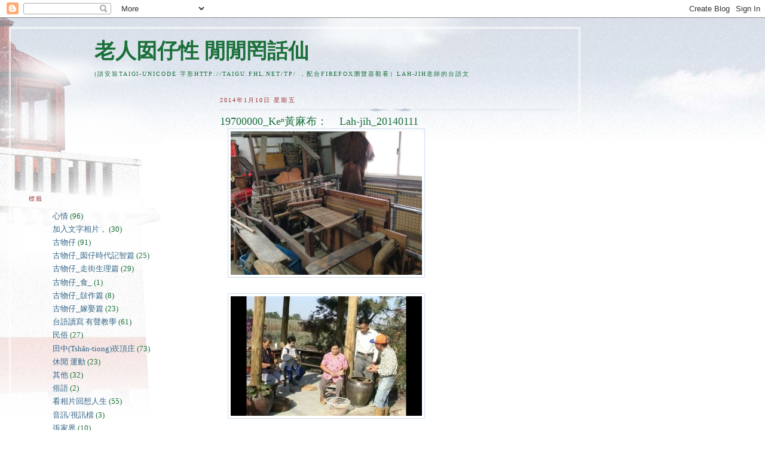

--- FILE ---
content_type: text/html; charset=UTF-8
request_url: https://chhantionglang.blogspot.com/2014/01/blog-post.html
body_size: 17811
content:
<!DOCTYPE html>
<html dir='ltr'>
<head>
<link href='https://www.blogger.com/static/v1/widgets/2944754296-widget_css_bundle.css' rel='stylesheet' type='text/css'/>
<meta content='text/html; charset=UTF-8' http-equiv='Content-Type'/>
<meta content='blogger' name='generator'/>
<link href='https://chhantionglang.blogspot.com/favicon.ico' rel='icon' type='image/x-icon'/>
<link href='http://chhantionglang.blogspot.com/2014/01/blog-post.html' rel='canonical'/>
<link rel="alternate" type="application/atom+xml" title="老人囡仔性 閒閒罔話仙 - Atom" href="https://chhantionglang.blogspot.com/feeds/posts/default" />
<link rel="alternate" type="application/rss+xml" title="老人囡仔性 閒閒罔話仙 - RSS" href="https://chhantionglang.blogspot.com/feeds/posts/default?alt=rss" />
<link rel="service.post" type="application/atom+xml" title="老人囡仔性 閒閒罔話仙 - Atom" href="https://www.blogger.com/feeds/4692927863586601698/posts/default" />

<link rel="alternate" type="application/atom+xml" title="老人囡仔性 閒閒罔話仙 - Atom" href="https://chhantionglang.blogspot.com/feeds/4392930952501290635/comments/default" />
<!--Can't find substitution for tag [blog.ieCssRetrofitLinks]-->
<link href='https://blogger.googleusercontent.com/img/b/R29vZ2xl/AVvXsEiHxigfuRRbLYVFL486FY4pSbC5wZ2ye46fIh4IfXLnHWwZI2DLiK7tEHMolQiHTfr8ediI5KduQmBAVmK0j6X0psKqIRsdUXBRKAtCrtr2RMy1m3sQ6jnZwwuvjdGeTZwpozZat1uYAkqs/s1600/IMG_2095.jpg' rel='image_src'/>
<meta content='http://chhantionglang.blogspot.com/2014/01/blog-post.html' property='og:url'/>
<meta content='老人囡仔性 閒閒罔話仙' property='og:title'/>
<meta content=' 19700000_Keⁿ黃麻布：    Lah-jih_20140111                                  【感謝陳萬來先生提供田中鎮復興里錄影DVD copy相片】   記智tī 1970年代進前，阮崁頂庄大約90%姓蕭，m̄是姓蕭mā是姓蕭親...' property='og:description'/>
<meta content='https://blogger.googleusercontent.com/img/b/R29vZ2xl/AVvXsEiHxigfuRRbLYVFL486FY4pSbC5wZ2ye46fIh4IfXLnHWwZI2DLiK7tEHMolQiHTfr8ediI5KduQmBAVmK0j6X0psKqIRsdUXBRKAtCrtr2RMy1m3sQ6jnZwwuvjdGeTZwpozZat1uYAkqs/w1200-h630-p-k-no-nu/IMG_2095.jpg' property='og:image'/>
<title>老人囡仔性 閒閒罔話仙</title>
<style id='page-skin-1' type='text/css'><!--
/*
-----------------------------------------------
Blogger Template Style
Name:     Harbor
Date:     24 Feb 2004
Updated by: Blogger Team
----------------------------------------------- */
body {
background:#fff url("https://resources.blogblog.com/blogblog/data/harbor/rocks_left.jpg") no-repeat right bottom;
background-attachment:fixed;
margin:0;
padding:0;
font:x-small Georgia, Serif;
color:#1B703A;
font-size/* */:/**/small;
font-size: /**/small;
}
/* Commented Backslash Hack hides rule from IE5-Mac \*/
body {background-attachment:scroll;}
/* End IE5-Mac hack */
a:link {
color:#336688;
text-decoration:none;
}
a:visited {
color:#764;
text-decoration:none;
}
a:hover {
color:#993333;
text-decoration:underline;
}
a img {
border-width:0;
}
/* Page Structure
----------------------------------------------- */
#wrap {
background:url("https://resources.blogblog.com/blogblog/data/harbor/sky_left.jpg") repeat-x;
min-width:740px;
margin:0;
padding:0;
text-align:left;
font: normal normal 99% Georgia,Serif;
}
#wrap2 {
background:url("https://resources.blogblog.com/blogblog/data/harbor/lighthouse_left.jpg") no-repeat left  0px;
}
#wrap3 {
background:url("https://resources.blogblog.com/blogblog/data/harbor/cloud_left.jpg") no-repeat right 75px;
}
#wrap4 {
background:url("https://resources.blogblog.com/blogblog/data/harbor/center_cloud_left.jpg") no-repeat 50% 0px;
padding:15px;
width:100%;
width/* */:/**/auto;
width: /**/auto;
}
#outer-wrapper {
max-width:890px;
padding: 0 30px 50px;
width:100%;
width/* */:/**/auto;
width: /**/auto;
}
html>body #outer-wrapper {
border:3px double #fff;
}
#main-wrapper {
width:64%;
float:right;
word-wrap: break-word; /* fix for long text breaking sidebar float in IE */
overflow: hidden;     /* fix for long non-text content breaking IE sidebar float */
}
#main {
margin:0;
padding:0;
}
#sidebar-wrapper {
width:32%;
float:left;
word-wrap: break-word; /* fix for long text breaking sidebar float in IE */
overflow: hidden;     /* fix for long non-text content breaking IE sidebar float */
}
#sidebar {
margin:0;
padding-top: 170px;
}
/** Page structure tweaks for layout editor wireframe */
body#layout #outer-wrapper,
body#layout #sidebar,
body#layout #wrap4,
body#layout #header {
margin-top: 0;
margin-bottom: 0;
padding: 0;
}
body#layout #sidebar-wrapper {
width: 180px;
margin-left: 0;
}
body#layout #wrap4, body#layout #outer-wrapper {
width: 650px;
}
/* Header
----------------------------------------------- */
#header {
padding-top:15px;
padding-right:0;
padding-bottom:10px;
padding-left:110px;
position: relative;
}
.Header h1 {
margin:0 0 .25em;
color:#1B703A;
font: normal bold 270% Times, serif;
}
.Header h1 a {
color:#1B703A;
text-decoration:none;
}
.Header .description {
margin:0;
max-width:700px;
line-height:1.8em;
text-transform:uppercase;
letter-spacing:.2em;
color:#1B703A;
font: normal normal 75% Georgia, Serif;
}
/* Headings
----------------------------------------------- */
h2 {
margin:1.5em 0 .75em;
line-height: 1.4em;
font: normal normal 78% Georgia, Serif;
text-transform:uppercase;
letter-spacing:.2em;
color:#993333;
}
/* Posts
----------------------------------------------- */
h2.date-header {
margin:2em 0 .5em;
color: #993333;
font: normal normal 78% Georgia, Serif;
}
.post {
margin:.5em 0 1.5em;
}
.post h3 {
margin:.25em 0 0;
padding:0 0 4px;
font-size:140%;
font-weight:normal;
line-height:1.4em;
}
.post h3 a, .post h3 strong {
background:url("https://resources.blogblog.com/blogblog/data/harbor/icon_lighthouse.gif") no-repeat left .15em;
display:block;
padding-left:20px;
text-decoration:none;
color:#336688;
font-weight:normal;
}
.post h3 strong {
background-image:url("https://resources.blogblog.com/blogblog/data/harbor/icon_lighthouse2.gif");
color:#000;
}
.post h3 a:hover {
color:#993333;
}
.post-body {
background:url("https://resources.blogblog.com/blogblog/data/harbor/divider.gif") no-repeat center top;
padding-top:12px;
margin:0 0 .75em;
line-height:1.6em;
}
.post-body blockquote {
line-height:1.3em;
}
.post-footer {
color:#999;
text-transform:uppercase;
letter-spacing:.1em;
font-size: 78%;
line-height: 1.4em;
}
.comment-link {
margin-left:.4em;
}
.post-footer .post-timestamp,
.post-footer .post-author {
color:#666;
}
.comment-link strong {
font-size:130%;
}
.comment-link {
margin-left:.4em;
}
.post img, table.tr-caption-container {
padding:4px;
border:1px solid #cde;
}
.tr-caption-container img {
border: none;
padding: 0;
}
/* Comments
----------------------------------------------- */
#comments {
background:url("https://resources.blogblog.com/blogblog/data/harbor/divider.gif") no-repeat center top;
padding:15px 0 0;
}
#comments h4 {
margin:1em 0;
font-weight: bold;
line-height: 1.6em;
text-transform:uppercase;
letter-spacing:.2em;
color: #993333;
font: bold 78% Georgia Serif;
}
#comments h4 strong {
font-size:130%;
}
#comments-block {
margin:1em 0 1.5em;
line-height:1.4em;
}
#comments-block dt {
margin:.5em 0;
}
#comments-block dd {
margin:.25em 20px 0;
}
#comments-block dd.comment-timestamp {
margin:-.25em 20px 1.5em;
line-height: 1.4em;
text-transform:uppercase;
letter-spacing:.1em;
}
#comments-block dd p {
margin:0 0 .75em;
}
.deleted-comment {
font-style:italic;
color:gray;
}
.feed-links {
clear: both;
line-height: 2.5em;
}
#blog-pager-newer-link {
float: left;
}
#blog-pager-older-link {
float: right;
}
#blog-pager {
text-align: center;
}
.comment-footer {
font: 78%/1.4em Georgia , Serif;
}
/* Sidebar Content
----------------------------------------------- */
.sidebar .widget, .main .widget {
background:url("https://resources.blogblog.com/blogblog/data/harbor/divider.gif") no-repeat center bottom;
margin:0 0 15px;
padding:0 0 15px;
}
.main .Blog {
background-image: none;
}
.sidebar ul {
list-style:none;
margin-left: 0;
}
.sidebar li {
margin:0;
padding-top:0;
padding-right:0;
padding-bottom:.25em;
padding-left:15px;
text-indent:-15px;
line-height:1.5em;
}
.sidebar p {
color:#666;
line-height:1.5em;
}
/* Profile
----------------------------------------------- */
.profile-datablock {
margin:.5em 0 .5em;
}
.profile-data {
margin:0;
font: normal normal 78% Georgia, Serif;
font-weight: bold;
line-height: 1.6em;
text-transform:uppercase;
letter-spacing:.1em;
}
.profile-img {
float: left;
margin-top: 0;
margin-right: 5px;
margin-bottom: 5px;
margin-left: 0;
padding: 4px;
border: 1px solid #cde;
}
.profile-textblock {
margin:.5em 0 .5em;
}
.profile-link {
font:78%/1.4em Georgia,Serif;
text-transform:uppercase;
letter-spacing:.1em;
}
/* Footer
----------------------------------------------- */
#footer-wrapper {
clear:both;
padding-top:15px;
padding-right:30px;
padding-bottom:0;
padding-left:50px;
text-align: center;
}
#footer .widget {
background:url("https://resources.blogblog.com/blogblog/data/harbor/divider.gif") no-repeat center top;
margin:0;
padding-top:15px;
line-height: 1.6em;
text-transform:uppercase;
letter-spacing:.1em;
}

--></style>
<link href='https://www.blogger.com/dyn-css/authorization.css?targetBlogID=4692927863586601698&amp;zx=62a067a2-96d3-44b1-a712-36141ebd0b76' media='none' onload='if(media!=&#39;all&#39;)media=&#39;all&#39;' rel='stylesheet'/><noscript><link href='https://www.blogger.com/dyn-css/authorization.css?targetBlogID=4692927863586601698&amp;zx=62a067a2-96d3-44b1-a712-36141ebd0b76' rel='stylesheet'/></noscript>
<meta name='google-adsense-platform-account' content='ca-host-pub-1556223355139109'/>
<meta name='google-adsense-platform-domain' content='blogspot.com'/>

</head>
<body>
<div class='navbar section' id='navbar'><div class='widget Navbar' data-version='1' id='Navbar1'><script type="text/javascript">
    function setAttributeOnload(object, attribute, val) {
      if(window.addEventListener) {
        window.addEventListener('load',
          function(){ object[attribute] = val; }, false);
      } else {
        window.attachEvent('onload', function(){ object[attribute] = val; });
      }
    }
  </script>
<div id="navbar-iframe-container"></div>
<script type="text/javascript" src="https://apis.google.com/js/platform.js"></script>
<script type="text/javascript">
      gapi.load("gapi.iframes:gapi.iframes.style.bubble", function() {
        if (gapi.iframes && gapi.iframes.getContext) {
          gapi.iframes.getContext().openChild({
              url: 'https://www.blogger.com/navbar/4692927863586601698?po\x3d4392930952501290635\x26origin\x3dhttps://chhantionglang.blogspot.com',
              where: document.getElementById("navbar-iframe-container"),
              id: "navbar-iframe"
          });
        }
      });
    </script><script type="text/javascript">
(function() {
var script = document.createElement('script');
script.type = 'text/javascript';
script.src = '//pagead2.googlesyndication.com/pagead/js/google_top_exp.js';
var head = document.getElementsByTagName('head')[0];
if (head) {
head.appendChild(script);
}})();
</script>
</div></div>
<div id='wrap'><div id='wrap2'><div id='wrap3'><div id='wrap4'>
<div id='outer-wrapper'>
<div class='header section' id='header'><div class='widget Header' data-version='1' id='Header1'>
<div id='header-inner'>
<div class='titlewrapper'>
<h1 class='title'>
<a href='https://chhantionglang.blogspot.com/'>
老人囡仔性 閒閒罔話仙
</a>
</h1>
</div>
<div class='descriptionwrapper'>
<p class='description'><span>(請安裝Taigi-unicode 字形http://taigu.fhl.net/TP/
&#65292;配合Firefox瀏覽器觀看&#65289;Lah-jih老師的台語文</span></p>
</div>
</div>
</div></div>
<div id='crosscol-wrapper' style='text-align:center'>
<div class='crosscol no-items section' id='crosscol'></div>
</div>
<div id='main-wrapper'>
<div class='main section' id='main'><div class='widget Blog' data-version='1' id='Blog1'>
<div class='blog-posts hfeed'>

          <div class="date-outer">
        
<h2 class='date-header'><span>2014年1月10日 星期五</span></h2>

          <div class="date-posts">
        
<div class='post-outer'>
<div class='post hentry uncustomized-post-template' itemprop='blogPost' itemscope='itemscope' itemtype='http://schema.org/BlogPosting'>
<meta content='https://blogger.googleusercontent.com/img/b/R29vZ2xl/AVvXsEiHxigfuRRbLYVFL486FY4pSbC5wZ2ye46fIh4IfXLnHWwZI2DLiK7tEHMolQiHTfr8ediI5KduQmBAVmK0j6X0psKqIRsdUXBRKAtCrtr2RMy1m3sQ6jnZwwuvjdGeTZwpozZat1uYAkqs/s1600/IMG_2095.jpg' itemprop='image_url'/>
<meta content='4692927863586601698' itemprop='blogId'/>
<meta content='4392930952501290635' itemprop='postId'/>
<a name='4392930952501290635'></a>
<div class='post-header'>
<div class='post-header-line-1'></div>
</div>
<div class='post-body entry-content' id='post-body-4392930952501290635' itemprop='description articleBody'>
<div style="font-family: 'Heiti TC Light';">
<span style="font-size: large;">19700000_Keⁿ黃麻布&#65306; &nbsp; &nbsp;Lah-jih_20140111</span></div>
<div class="separator" style="clear: both; text-align: left;">
<a href="https://blogger.googleusercontent.com/img/b/R29vZ2xl/AVvXsEiHxigfuRRbLYVFL486FY4pSbC5wZ2ye46fIh4IfXLnHWwZI2DLiK7tEHMolQiHTfr8ediI5KduQmBAVmK0j6X0psKqIRsdUXBRKAtCrtr2RMy1m3sQ6jnZwwuvjdGeTZwpozZat1uYAkqs/s1600/IMG_2095.jpg" imageanchor="1" style="margin-left: 1em; margin-right: 1em;"><img border="0" height="240" src="https://blogger.googleusercontent.com/img/b/R29vZ2xl/AVvXsEiHxigfuRRbLYVFL486FY4pSbC5wZ2ye46fIh4IfXLnHWwZI2DLiK7tEHMolQiHTfr8ediI5KduQmBAVmK0j6X0psKqIRsdUXBRKAtCrtr2RMy1m3sQ6jnZwwuvjdGeTZwpozZat1uYAkqs/s1600/IMG_2095.jpg" width="320" /></a></div>
<br />
<div class="separator" style="clear: both; text-align: justify;">
<a href="https://blogger.googleusercontent.com/img/b/R29vZ2xl/AVvXsEi5M4Vy6qsWw38DDVWy-gT6m8uRa5qs-CK1YrGO5lJt2GJ97PXeEan5Q1NcQ3Kx5HOXSOjkmG4DFARk7SQ97cwZzN2majzrKeReA-lSPKt4ZcU5zcxXMufsexwLEhAgjhBYgPxeloH4-R6t/s1600/%25E8%259E%25A2%25E5%25B9%2595%25E5%25BF%25AB%25E7%2585%25A7+2014-01-04+%25E4%25B8%258B%25E5%258D%258810.49.24.png" imageanchor="1" style="margin-left: 1em; margin-right: 1em;"><img border="0" height="200" src="https://blogger.googleusercontent.com/img/b/R29vZ2xl/AVvXsEi5M4Vy6qsWw38DDVWy-gT6m8uRa5qs-CK1YrGO5lJt2GJ97PXeEan5Q1NcQ3Kx5HOXSOjkmG4DFARk7SQ97cwZzN2majzrKeReA-lSPKt4ZcU5zcxXMufsexwLEhAgjhBYgPxeloH4-R6t/s1600/%25E8%259E%25A2%25E5%25B9%2595%25E5%25BF%25AB%25E7%2585%25A7+2014-01-04+%25E4%25B8%258B%25E5%258D%258810.49.24.png" width="320" /></a></div>
<br />
<div class="separator" style="clear: both; text-align: left;">
<a href="https://blogger.googleusercontent.com/img/b/R29vZ2xl/AVvXsEh-15dNJuapJ4IE77cg6ZjPg8VINXKhS8zPZe2EOA_x7VzquvpFC8txT-_zE4dbRU5QmhRQ9r04PSedgTjd2PNfrAdEyK2lu3wHFhjuY54x9prkcmOFwdJmNyLpiF1pwgTmmZzMb3GtPiPc/s1600/%25E8%259E%25A2%25E5%25B9%2595%25E5%25BF%25AB%25E7%2585%25A7+2014-01-04+%25E4%25B8%258B%25E5%258D%258810.57.49.png" imageanchor="1" style="margin-left: 1em; margin-right: 1em;"><img border="0" height="200" src="https://blogger.googleusercontent.com/img/b/R29vZ2xl/AVvXsEh-15dNJuapJ4IE77cg6ZjPg8VINXKhS8zPZe2EOA_x7VzquvpFC8txT-_zE4dbRU5QmhRQ9r04PSedgTjd2PNfrAdEyK2lu3wHFhjuY54x9prkcmOFwdJmNyLpiF1pwgTmmZzMb3GtPiPc/s1600/%25E8%259E%25A2%25E5%25B9%2595%25E5%25BF%25AB%25E7%2585%25A7+2014-01-04+%25E4%25B8%258B%25E5%258D%258810.57.49.png" width="320" /></a></div>
<br />
<div class="separator" style="clear: both; text-align: left;">
<a href="https://blogger.googleusercontent.com/img/b/R29vZ2xl/AVvXsEijGT7ZMOGWls9CMh7z7X5aNHmWhyPP2gmBNLyRVbxziZLR6Cx5fjMhyphenhyphenfBS1T_OBzAG6VFjMg4QuTiXEN7pPHKBkXbtJNIFVWhEUY28EJBvT8JN0q8SeGlTAzFsSjOcUlVKpNHLTOZtU35e/s1600/%25E8%259E%25A2%25E5%25B9%2595%25E5%25BF%25AB%25E7%2585%25A7+2014-01-04+%25E4%25B8%258B%25E5%258D%258811.08.03.png" imageanchor="1" style="margin-left: 1em; margin-right: 1em;"><img border="0" height="200" src="https://blogger.googleusercontent.com/img/b/R29vZ2xl/AVvXsEijGT7ZMOGWls9CMh7z7X5aNHmWhyPP2gmBNLyRVbxziZLR6Cx5fjMhyphenhyphenfBS1T_OBzAG6VFjMg4QuTiXEN7pPHKBkXbtJNIFVWhEUY28EJBvT8JN0q8SeGlTAzFsSjOcUlVKpNHLTOZtU35e/s1600/%25E8%259E%25A2%25E5%25B9%2595%25E5%25BF%25AB%25E7%2585%25A7+2014-01-04+%25E4%25B8%258B%25E5%258D%258811.08.03.png" width="320" /></a></div>
<br />
<div class="separator" style="clear: both; text-align: left;">
<a href="https://blogger.googleusercontent.com/img/b/R29vZ2xl/AVvXsEjYr0Y2gcCvTEabCqkgJwxCC4OIrAMmSRCtBs-3svil9yHCsicszUbspbHCcywzlUcyLGCuZP282DXobBDl5F3P_Hedj9F4WCbDZjoPz72fnPwBtPWLTkCTNYGQx0J9dVD1NuU60RyzIlSM/s1600/%25E8%259E%25A2%25E5%25B9%2595%25E5%25BF%25AB%25E7%2585%25A7+2014-01-04+%25E4%25B8%258B%25E5%258D%258811.13.00.png" imageanchor="1" style="margin-left: 1em; margin-right: 1em;"><img border="0" height="200" src="https://blogger.googleusercontent.com/img/b/R29vZ2xl/AVvXsEjYr0Y2gcCvTEabCqkgJwxCC4OIrAMmSRCtBs-3svil9yHCsicszUbspbHCcywzlUcyLGCuZP282DXobBDl5F3P_Hedj9F4WCbDZjoPz72fnPwBtPWLTkCTNYGQx0J9dVD1NuU60RyzIlSM/s1600/%25E8%259E%25A2%25E5%25B9%2595%25E5%25BF%25AB%25E7%2585%25A7+2014-01-04+%25E4%25B8%258B%25E5%258D%258811.13.00.png" width="320" /></a></div>
<br />
<div class="separator" style="clear: both; text-align: left;">
<a href="https://blogger.googleusercontent.com/img/b/R29vZ2xl/AVvXsEicVAGqQb9Y3Rifxwn85YuzGMw07XTk6ECoPbJmkZio0kEbXED0hJrR7gsbe9gpnoOTCFthLAxB1hvs2Pl_jIjX-4te2IQc5JTXYz_qSiGpgOtW7TIvaU5_ELQz988x2MecU4A6708woN_y/s1600/%25E8%259E%25A2%25E5%25B9%2595%25E5%25BF%25AB%25E7%2585%25A7+2014-01-07+%25E4%25B8%258B%25E5%258D%25883.22.18.png" imageanchor="1" style="margin-left: 1em; margin-right: 1em;"><img border="0" height="200" src="https://blogger.googleusercontent.com/img/b/R29vZ2xl/AVvXsEicVAGqQb9Y3Rifxwn85YuzGMw07XTk6ECoPbJmkZio0kEbXED0hJrR7gsbe9gpnoOTCFthLAxB1hvs2Pl_jIjX-4te2IQc5JTXYz_qSiGpgOtW7TIvaU5_ELQz988x2MecU4A6708woN_y/s1600/%25E8%259E%25A2%25E5%25B9%2595%25E5%25BF%25AB%25E7%2585%25A7+2014-01-07+%25E4%25B8%258B%25E5%258D%25883.22.18.png" width="320" /></a></div>
<br />
<div class="separator" style="clear: both; text-align: left;">
<a href="https://blogger.googleusercontent.com/img/b/R29vZ2xl/AVvXsEi5IrhBq18ms_yTSUbj0YgiKO9Q5lOTVzGZtIvvdHUChyphenhyphenfYRvxtE6alEUhFsvrCzJwN3rpcQ-B1Ej2KhodNWQcyp6QqaikMkSYqED2rw7aA481gBpKdFdbmWyOanJTinCZE3vLHEIbHI9nj/s1600/%25E8%259E%25A2%25E5%25B9%2595%25E5%25BF%25AB%25E7%2585%25A7+2014-01-07+%25E4%25B8%258B%25E5%258D%25883.34.14.png" imageanchor="1" style="margin-left: 1em; margin-right: 1em;"><img border="0" height="200" src="https://blogger.googleusercontent.com/img/b/R29vZ2xl/AVvXsEi5IrhBq18ms_yTSUbj0YgiKO9Q5lOTVzGZtIvvdHUChyphenhyphenfYRvxtE6alEUhFsvrCzJwN3rpcQ-B1Ej2KhodNWQcyp6QqaikMkSYqED2rw7aA481gBpKdFdbmWyOanJTinCZE3vLHEIbHI9nj/s1600/%25E8%259E%25A2%25E5%25B9%2595%25E5%25BF%25AB%25E7%2585%25A7+2014-01-07+%25E4%25B8%258B%25E5%258D%25883.34.14.png" width="320" /></a></div>
<br />
<div class="separator" style="clear: both; text-align: left;">
<a href="https://blogger.googleusercontent.com/img/b/R29vZ2xl/AVvXsEjhv37nML_bFfeVwungZnv-NzRJmUjYevLtAM0RT_35RI-e0QfsVh_1_XjuYYWMqv0QRsB-JgEtMXvLCU7TR-A91yCEGx2eycbUktkHJIkdjlRWBTr-T6usK8P-Z9E_ZVadrB4U1MEWMVri/s1600/%25E8%259E%25A2%25E5%25B9%2595%25E5%25BF%25AB%25E7%2585%25A7+2014-01-07+%25E4%25B8%258B%25E5%258D%25883.58.59.png" imageanchor="1" style="margin-left: 1em; margin-right: 1em;"><img border="0" height="200" src="https://blogger.googleusercontent.com/img/b/R29vZ2xl/AVvXsEjhv37nML_bFfeVwungZnv-NzRJmUjYevLtAM0RT_35RI-e0QfsVh_1_XjuYYWMqv0QRsB-JgEtMXvLCU7TR-A91yCEGx2eycbUktkHJIkdjlRWBTr-T6usK8P-Z9E_ZVadrB4U1MEWMVri/s1600/%25E8%259E%25A2%25E5%25B9%2595%25E5%25BF%25AB%25E7%2585%25A7+2014-01-07+%25E4%25B8%258B%25E5%258D%25883.58.59.png" width="320" /></a></div>
<br />
<div class="separator" style="clear: both; text-align: left;">
<a href="https://blogger.googleusercontent.com/img/b/R29vZ2xl/AVvXsEjkkEBixF9cxErlZgaBzPiEekSNvi0t8NgfF2lVNBZfewttffhdKPl02hytjvKLnAGoZgl1zeiO1Cj7CiWJv1QifBBmosK_ldPh2L5VOCFo36__V-wRAhYlOJlhvaAj99Vp4XR_WKIKdy7M/s1600/%25E8%259E%25A2%25E5%25B9%2595%25E5%25BF%25AB%25E7%2585%25A7+2014-01-07+%25E4%25B8%258B%25E5%258D%25883.59.19.png" imageanchor="1" style="margin-left: 1em; margin-right: 1em;"><img border="0" height="200" src="https://blogger.googleusercontent.com/img/b/R29vZ2xl/AVvXsEjkkEBixF9cxErlZgaBzPiEekSNvi0t8NgfF2lVNBZfewttffhdKPl02hytjvKLnAGoZgl1zeiO1Cj7CiWJv1QifBBmosK_ldPh2L5VOCFo36__V-wRAhYlOJlhvaAj99Vp4XR_WKIKdy7M/s1600/%25E8%259E%25A2%25E5%25B9%2595%25E5%25BF%25AB%25E7%2585%25A7+2014-01-07+%25E4%25B8%258B%25E5%258D%25883.59.19.png" width="320" /></a></div>
<br />
<div class="separator" style="clear: both; text-align: left;">
<a href="https://blogger.googleusercontent.com/img/b/R29vZ2xl/AVvXsEgYS6vqP1-A3BmKcp8HEWhGnPlvfO9Lua4c6NT0UXJIMyDshZBXdocLXzyl9j_xoUQdA6ZksAAKLkktj8T9fOvJcQvxUlrpa5VDBFYZXYShH-eCZaI-WvHgOgTpsthwVniYlQviuMhq_PIE/s1600/%25E8%259E%25A2%25E5%25B9%2595%25E5%25BF%25AB%25E7%2585%25A7+2014-01-07+%25E4%25B8%258B%25E5%258D%25884.01.13.png" imageanchor="1" style="margin-left: 1em; margin-right: 1em;"><img border="0" height="200" src="https://blogger.googleusercontent.com/img/b/R29vZ2xl/AVvXsEgYS6vqP1-A3BmKcp8HEWhGnPlvfO9Lua4c6NT0UXJIMyDshZBXdocLXzyl9j_xoUQdA6ZksAAKLkktj8T9fOvJcQvxUlrpa5VDBFYZXYShH-eCZaI-WvHgOgTpsthwVniYlQviuMhq_PIE/s1600/%25E8%259E%25A2%25E5%25B9%2595%25E5%25BF%25AB%25E7%2585%25A7+2014-01-07+%25E4%25B8%258B%25E5%258D%25884.01.13.png" width="320" /></a></div>
<div class="separator" style="clear: both; text-align: left;">
<a href="https://blogger.googleusercontent.com/img/b/R29vZ2xl/AVvXsEjAxZouEu9jCxjwfCW7NCt_qJW_G1jNaXlfyt0YrQFUFd3GvoOap6S4eJDsKJT1jEixXd-HDOLHLzdJUvgwUDBI6TXyjP1FNQ3-HSzzUjnMebdh7X2JHsuuc82opygPEM5nR7bRlZhbZJHP/s1600/%25E8%259E%25A2%25E5%25B9%2595%25E5%25BF%25AB%25E7%2585%25A7+2014-01-07+%25E4%25B8%258B%25E5%258D%25884.02.20.png" imageanchor="1" style="margin-left: 1em; margin-right: 1em;"><img border="0" height="200" src="https://blogger.googleusercontent.com/img/b/R29vZ2xl/AVvXsEjAxZouEu9jCxjwfCW7NCt_qJW_G1jNaXlfyt0YrQFUFd3GvoOap6S4eJDsKJT1jEixXd-HDOLHLzdJUvgwUDBI6TXyjP1FNQ3-HSzzUjnMebdh7X2JHsuuc82opygPEM5nR7bRlZhbZJHP/s1600/%25E8%259E%25A2%25E5%25B9%2595%25E5%25BF%25AB%25E7%2585%25A7+2014-01-07+%25E4%25B8%258B%25E5%258D%25884.02.20.png" width="320" /></a></div>
<div style="font-family: 'Heiti TC Light';">
<span style="font-size: large;">&#12304;感謝陳萬來先生提供田中鎮復興里錄影DVD copy相片&#12305;</span></div>
<div style="font-family: 'Heiti TC Light';">
<span style="font-size: large;">記智tī 1970年代進前&#65292;阮崁頂庄大約90%姓蕭&#65292;m&#772;是姓蕭mā是姓蕭親成&#65292;lóng是兄弟叔孫&#65292;互相公&#12289;婆&#12289;伯&#12289;叔&#12289;姆&#12289;嬸&#12289;姑&#12289;嫂&#12289;兄&#12289;弟&#12289;舅&#12289;姨稱呼&#65292;蕭姓奮公祖廟to&#781;h tī庄內&#65292;土地公廟&#12289;將爺廟是信仰中心&#12290;庄民大部份是作田人&#65292;水田to&#781;h tī庄外箍圍&#65292;駛田&#12289;掖秧&#12289;放田水&#65292;挲草&#12289;割稻&#12289;曝粟&#65292;大部份是放伴做&#65292;嫁娶&#12289;陪綴&#12289;hēng餅&#12289;請人客&#65292;為著節約mài siuⁿ過負擔&#65292;傳統雖罔小可分角頭&#65292;mā是互相幫忙tàu跤手&#65292;若是庄內拜神&#12289;祭祖&#12289;做平安戲&#65292;to&#781;h歸庄做伙同齊來&#65292;崁頂人ê團結到今猶是真好名聲&#12290;阮chia水田塗肉肥&#12289;鬆&#65292;koh im he濁水溪水&#65292;1冬ē-tàng 3收成&#65292;2冬粟仔&#65292;1冬雜錯種&#65292;蕃薯&#12289;豆類&#12289;番麥&#12289;油芥菜&#12289;青皮仔(豆)上捷種&#65292;上特別to&#781;h是每口灶lóng-ē種1坵黃麻&#12290;黃麻阮講做iûⁿ-môa&#65292;1欉長長躼躼tōa-pû-ong(大垺翁)大&#65292;好種好收成&#65292;種來peh iûⁿ-môa絲&#65292;keⁿ黃麻布賣錢趁所費&#65292;栽培囡仔讀冊&#12290;Hit當時ê崁頂庄門口埕kap厝內房間to&#781;h是工場&#65292;查某人lóng是工人兼師傅&#65292;keⁿ布師傅&#65292;查埔人&#12289;讀冊囡仔mā-ē tàu跤手tàu-sio-kāng&#12290;外位人攏知影&#65292;崁頂庄是黃麻布專門&#65292;keⁿ黃麻布是崁頂查某人ê專業&#12290;</span></div>
<div style="font-family: 'Heiti TC Light';">
<span style="font-size: large;">&#12300;iⁿ-oaiⁿ iⁿ-oaiⁿ&#12301;1跤踏落1跤起&#65292;1手cho&#781;k梭 1手梳&#65292;日也keⁿ暝也keⁿ&#65292;有時三更共半暝猶原&#12300;iⁿ-oaiⁿ iⁿ-oaiⁿ&#12301;聲沈沈&#65292;一聲iⁿ-oaiⁿ 1個向望&#65292;1-pha番仔油燈微微光影伴寂寞&#8230;</span></div>
<div style="font-family: 'Heiti TC Light';">
<span style="font-size: large;">下面to&#781;h來紹介黃麻布ê種種文化&#12289;語言&#12289;工具&#65306;</span></div>
<div style="font-family: 'Heiti TC Light';">
<span style="font-size: large;">1&#12289;khau黃麻&#65306;黃麻大到人外koân to&#781;h ē-sái-chit khau&#65292;khau--起來hâ hō<span style="font-family: '.Helvetica Neue Desk UI';">&#856;</span> 1捆1捆giâ轉去 門口埕&#12289;巷仔路&#65292;趁鮮peh黃麻皮&#65292;kā黃麻骨囥一邊&#65292;peh好ê黃麻皮需要kā外皮khau掉chhun內皮&#12290;剾黃麻皮用剾刀&#65292;個人用ê黃麻刀像長繚形菜刀肉掛柴框&#65292;khǹg-tiàm椅條頂ê柴枋khau&#65292;若是用黃麻刀剾ē khah-kín&#65292;黃麻刀kah-tiàm椅條頂&#65292;1人hōaⁿ刀&#65292;1人giú黃麻皮&#65292;不過黃麻皮頭著用剾刀khau&#65292;khau好ê黃麻皮隨時phi-tiàm塗跤抑是nê-tiàm竹篙曝乾&#65292;chiah收起來囥&#12290;黃麻骨仔ē使得hiâⁿ火做火種&#65292;mā ē使得phòa-pêng做屎蓖(sái-pe)koeh尻川bē著chhoaⁿ&#65292;&#12300;1支柴仔lia&#781;h-gōa長&#65292;ioh ē著攑去吮&#12290;&#12301;to&#781;h是屎蓖ê謎猜&#65292;黃麻骨仔頭節部份khah tēng-pak&#65292;ē使得做箠仔phah囡仔尻川&#65292;安全bē著傷&#12290;</span></div>
<div style="font-family: 'Heiti TC Light';">
<span style="font-size: large;">2&#12289;phòa黃麻&#12289;撚黃麻&#65306;曝乾黃麻需要絲做1絲1絲&#65292;講做phòa黃麻&#65292;揀軟絲--e 做keⁿ-á(經線) &#65292;ngē-chiāⁿ--ē 做húi-á(緯線)&#65292;phòa好ê黃麻絲需要1絲1絲頭尾撚接&#65292;chiâⁿ做1條長長ê黃麻紗&#65292;kap棉花撚紗無仝&#12290;撚黃麻需要1隻低椅&#12289;1觳ē澀ê火烌&#65292;人坐椅&#65292;褲跤le&#781;k到大腿頭&#65292;大腿肉so一寡火烌&#65292;黃麻絲頭kah尾拗1小節用手蹄so大腿kā lián做伙&#65292;所以撚黃麻mā講做so黃麻&#12290;keⁿ-á是布ê直紗&#65292;著拍結khah勇&#65292;húi-á是橫紗&#65292;較免hiah頂真&#12290;</span></div>
<div style="font-family: 'Heiti TC Light';">
<span style="font-size: large;">3&#12289;纏黃麻絲&#65306;keⁿ-á用來牽黃麻布&#65292;mā號做牽仔&#65292;用1支竹管仔做芯&#65292;纏做1粒1粒像西瓜hiah大ê球形備用&#65292; húi-á是boeh入tī梭仔內&#65292;用箸做芯&#65292;纏做1粒1粒像煙腸ê形體備用&#65292;纏keⁿ-á&#12289;纏húi-á有撇步&#65292;著用&#12300;8&#12301;字形去纏&#65292;chiah-bē làu紗&#12290;</span></div>
<div style="font-family: 'Heiti TC Light';">
<span style="font-size: large;">4&#12289;牽黃麻布&#65306;先tī門口埕塗跤量3丈長&#65292;tī兩頭尾仔釘8支竹杙á&#65292;tī坦邊所在用椅仔khòe 1張梯&#65292;囥10幾粒keⁿ-á紗tī下跤&#65292;giú出紗仔芯內ê紗仔頭結做伙&#65292;10幾粒keⁿ-á紗線&#65292;chhiû紗牽去杙á se&#781;h&#65292;然後chiah捲紗收紗準備keⁿ黃麻布&#12290;牽黃麻布上少著3个人saⁿ-kap做&#65292;1人顧紗&#65292;1人牽紗&#12289;捲紗&#65292;1人梳紗&#12290;顧紗是看紗仔是m&#772;是拍結&#65292;是m&#772;是斷--去&#65292;隨時khioh好勢接線&#65292;m&#772;-thang têng-tâⁿ&#65307;牽紗著ná牽ná看&#65292;若有拍結斷線隨時暫停&#65307;捲紗是用1-kâi&#12300;#&#12301;字型ê架仔kā紗仔平順捲收好勢&#65292;著ná行ná捲&#65307;捲紗進前需要kā紗仔1條1條穿過hiⁿ梳&#65292;hiⁿ梳後壁有2支媒人柴仔&#65292;chit 2支媒人柴是chhiû紗仔hō<span style="font-family: '.Helvetica Neue Desk UI';">&#856;</span>順ê媒介&#65292;按呢經過hiⁿ梳to&#781;h-ē平順好捲紗好keⁿ布&#65292;梳紗ê人一手提hiⁿ梳&#65292;一手攑1支篾爿仔&#65292;ná紗ná拍ná行&#65292;顧紗ê人mā著斟酌紗仔是m&#772;是拍結&#65292;是m&#772;是斷線&#65292;最後chiah-ē kā紗仔捲好勢&#12290;</span></div>
<div style="font-family: 'Heiti TC Light';">
<span style="font-size: large;">5&#12289;牽黃麻布ê khiat-chiat&#65306;bē使得hāⁿ黃麻紗&#65292;m&#772;-thang厚話烏白講&#12290;牽黃麻布現場若無人hāⁿ過黃麻紗&#65292;若無人烏白厚話&#65292;按呢ē較ku&#781;t-liu&#65292;較好梳&#65292;khah-bē拍死結&#65292;khah-bē斷線&#12290;(che是先人ê智慧&#65292;牽黃麻布過程複雜&#65292;1絲1線lòng tio&#781;h對同&#65292;黃麻紗koh gâu斷線&#65292;若有chhap-cha&#781;p ê人講he 五四三ê話&#65292;ē hō<span style="font-family: '.Helvetica Neue Desk UI';">&#856;</span>人分心tāⁿ-gō<span style="font-family: '.Helvetica Neue Desk UI';">&#856;</span>&#65292;chiah-ē有chit種khiat-chiat ê流傳&#12290;)</span></div>
<div style="font-family: 'Heiti TC Light';">
<span style="font-size: large;">6&#12289;hiⁿ-kui keⁿ布&#65306;hiⁿ-kui to&#781;h是keⁿ布機[織布機]&#65292;織黃麻布用--ē&#65292;完全人工操作&#65292;雙腳踏2支篙仔&#65292;牽動頂下線&#65292;雙手提hiⁿ梳kap梭仔&#65292;互相交換手&#65292;húi-á紗穿過keⁿ-á紗&#65292;chiah koh用hiⁿ梳kā húi-á 梳hō<span style="font-family: '.Helvetica Neue Desk UI';">&#856; pêⁿ-pāng</span>四正&#65292;keⁿ完1節to&#781;h需要去hiⁿ-kui後壁放紗仔&#65292;chiah koh轉--來頭前座位捲keⁿ好ê黃麻布&#12290;為著keⁿ布滑溜順手&#65292;húi-á紗需要先浸酸泔hō<span style="font-family: '.Helvetica Neue Desk UI';">&#856;</span>伊柔軟兼漂白&#65292;he húi-á紗tī keⁿ-á線中間來回chhng來chhng去&#65292;&#12300;iⁿ-oaiⁿ iⁿ-oaiⁿ&#12301;1跤踏落1跤起&#65292;1手cho&#781;k梭 1手梳&#65292;日也keⁿ暝也keⁿ&#65292;有時三更共半暝猶原&#12300;iⁿ-oaiⁿ iⁿ-oaiⁿ&#12301;聲沈沈&#65292;一聲iⁿ-oaiⁿ 1個向望&#65292;1-pha番仔油燈微微光影伴寂寞&#65292;一個月&#12289;60工&#65292;1-kui黃麻布總算完成&#65292;聽候生理人來&#12290;&nbsp;</span></div>
<div style="font-family: 'Heiti TC Light';">
<span style="font-size: large;">7&#12289;成品買賣&#65306;1-kui黃麻布若keⁿ完成&#65292;歡喜tī心內&#65292;有錢入袋&#65292;囡仔ê冊費&#12289;飯包ê配鹹免煩惱&#65292;家己mā ē使得鉸一塊布料做新衫&#8230;真濟期待kap向望lóng-tī chit-kui黃麻布&#65292;chi&#781;t尺&#12289;nn&#772;g尺&#12289;saⁿ尺&#65292;ná量ná笑&#65292;笑hai-hai&#65292;sì尺&#12289;gō<span style="font-family: '.Helvetica Neue Desk UI';">&#856;</span>尺&#12289;la&#781;k尺&#65292;愈量愈開懷&#8230;攏總20丈koh 6尺長&#65292;&#12300;Jih--è&#65281;烏色蠟筆giâ--來&#65292;20丈koh 6尺&#65292;寫hō<span style="font-family: '.Helvetica Neue Desk UI';">&#856;</span>好勢&#12290;&#12301;Lah-jih開始寫&#65292;寫he台灣碼&#12300;&#12322;十丈&#8869;尺&#12301;等待黃麻布販仔來giâ布&#12290;</span></div>
<br />
<div style="font-family: 'Heiti TC Light';">
<span style="font-size: large;">1篙3尺2篙6尺&#65292;3篙9尺4篙12尺&#8230;攏總20丈koh 6尺&#12290;1-bā to&#781;h是1碼&#65292;3台尺長&#65292;giâ黃麻布ê布販仔&#65292;kā量好ê黃麻布摺好&#65292;講 20丈koh 6尺長無m&#772;著&#65292;現金買賣&#65292;一手交錢&#65292;雙手kā黃麻布giâ-chiūⁿ肩頭&#65292;&#12300;若有&#65292;chiah koh來giâ&#65292;ló<span style="font-family: '.Helvetica Neue Desk UI';">&#856;</span>-la&#781;t&#65281;&#12301;</span></div>
<div style='clear: both;'></div>
</div>
<div class='post-footer'>
<div class='post-footer-line post-footer-line-1'>
<span class='post-author vcard'>
張貼者&#65306;
<span class='fn' itemprop='author' itemscope='itemscope' itemtype='http://schema.org/Person'>
<meta content='https://www.blogger.com/profile/05715690288062977440' itemprop='url'/>
<a class='g-profile' href='https://www.blogger.com/profile/05715690288062977440' rel='author' title='author profile'>
<span itemprop='name'>老人囡仔性&#65292;閒閒罔話仙&#12290;</span>
</a>
</span>
</span>
<span class='post-timestamp'>
於
<meta content='http://chhantionglang.blogspot.com/2014/01/blog-post.html' itemprop='url'/>
<a class='timestamp-link' href='https://chhantionglang.blogspot.com/2014/01/blog-post.html' rel='bookmark' title='permanent link'><abbr class='published' itemprop='datePublished' title='2014-01-10T15:03:00-08:00'>下午3:03</abbr></a>
</span>
<span class='post-comment-link'>
</span>
<span class='post-icons'>
<span class='item-control blog-admin pid-318969114'>
<a href='https://www.blogger.com/post-edit.g?blogID=4692927863586601698&postID=4392930952501290635&from=pencil' title='編輯文章'>
<img alt='' class='icon-action' height='18' src='https://resources.blogblog.com/img/icon18_edit_allbkg.gif' width='18'/>
</a>
</span>
</span>
<div class='post-share-buttons goog-inline-block'>
</div>
</div>
<div class='post-footer-line post-footer-line-2'>
<span class='post-labels'>
標籤&#65306;
<a href='https://chhantionglang.blogspot.com/search/label/%E5%8F%A4%E7%89%A9%E4%BB%94' rel='tag'>古物仔</a>
</span>
</div>
<div class='post-footer-line post-footer-line-3'>
<span class='post-location'>
</span>
</div>
</div>
</div>
<div class='comments' id='comments'>
<a name='comments'></a>
<h4>沒有留言:</h4>
<div id='Blog1_comments-block-wrapper'>
<dl class='avatar-comment-indent' id='comments-block'>
</dl>
</div>
<p class='comment-footer'>
<div class='comment-form'>
<a name='comment-form'></a>
<h4 id='comment-post-message'>張貼留言</h4>
<p>
</p>
<a href='https://www.blogger.com/comment/frame/4692927863586601698?po=4392930952501290635&hl=zh-TW&saa=85391&origin=https://chhantionglang.blogspot.com' id='comment-editor-src'></a>
<iframe allowtransparency='true' class='blogger-iframe-colorize blogger-comment-from-post' frameborder='0' height='410px' id='comment-editor' name='comment-editor' src='' width='100%'></iframe>
<script src='https://www.blogger.com/static/v1/jsbin/2830521187-comment_from_post_iframe.js' type='text/javascript'></script>
<script type='text/javascript'>
      BLOG_CMT_createIframe('https://www.blogger.com/rpc_relay.html');
    </script>
</div>
</p>
</div>
</div>

        </div></div>
      
</div>
<div class='blog-pager' id='blog-pager'>
<span id='blog-pager-newer-link'>
<a class='blog-pager-newer-link' href='https://chhantionglang.blogspot.com/2014/01/20140105sai-hu-kap-i-e-ke-si.html' id='Blog1_blog-pager-newer-link' title='較新的文章'>較新的文章</a>
</span>
<span id='blog-pager-older-link'>
<a class='blog-pager-older-link' href='https://chhantionglang.blogspot.com/2014/01/51bang-kiu-iu-leh-pho-tau.html' id='Blog1_blog-pager-older-link' title='較舊的文章'>較舊的文章</a>
</span>
<a class='home-link' href='https://chhantionglang.blogspot.com/'>首頁</a>
</div>
<div class='clear'></div>
<div class='post-feeds'>
<div class='feed-links'>
訂閱&#65306;
<a class='feed-link' href='https://chhantionglang.blogspot.com/feeds/4392930952501290635/comments/default' target='_blank' type='application/atom+xml'>張貼留言 (Atom)</a>
</div>
</div>
</div></div>
</div>
<div id='sidebar-wrapper'>
<div class='sidebar section' id='sidebar'><div class='widget Label' data-version='1' id='Label2'>
<h2>標籤</h2>
<div class='widget-content list-label-widget-content'>
<ul>
<li>
<a dir='ltr' href='https://chhantionglang.blogspot.com/search/label/%E5%BF%83%E6%83%85'>心情</a>
<span dir='ltr'>(96)</span>
</li>
<li>
<a dir='ltr' href='https://chhantionglang.blogspot.com/search/label/%E5%8A%A0%E5%85%A5%E6%96%87%E5%AD%97%E7%9B%B8%E7%89%87%EF%BC%8C'>加入文字相片&#65292;</a>
<span dir='ltr'>(30)</span>
</li>
<li>
<a dir='ltr' href='https://chhantionglang.blogspot.com/search/label/%E5%8F%A4%E7%89%A9%E4%BB%94'>古物仔</a>
<span dir='ltr'>(91)</span>
</li>
<li>
<a dir='ltr' href='https://chhantionglang.blogspot.com/search/label/%E5%8F%A4%E7%89%A9%E4%BB%94_%E5%9B%A1%E4%BB%94%E6%99%82%E4%BB%A3%E8%A8%98%E6%99%BA%E7%AF%87'>古物仔_囡仔時代記智篇</a>
<span dir='ltr'>(25)</span>
</li>
<li>
<a dir='ltr' href='https://chhantionglang.blogspot.com/search/label/%E5%8F%A4%E7%89%A9%E4%BB%94_%E8%B5%B0%E8%A1%97%E7%94%9F%E7%90%86%E7%AF%87'>古物仔_走街生理篇</a>
<span dir='ltr'>(29)</span>
</li>
<li>
<a dir='ltr' href='https://chhantionglang.blogspot.com/search/label/%E5%8F%A4%E7%89%A9%E4%BB%94_%E9%A3%9F_'>古物仔_食_</a>
<span dir='ltr'>(1)</span>
</li>
<li>
<a dir='ltr' href='https://chhantionglang.blogspot.com/search/label/%E5%8F%A4%E7%89%A9%E4%BB%94_%E6%95%86%E4%BD%9C%E7%AF%87'>古物仔_敆作篇</a>
<span dir='ltr'>(8)</span>
</li>
<li>
<a dir='ltr' href='https://chhantionglang.blogspot.com/search/label/%E5%8F%A4%E7%89%A9%E4%BB%94_%E5%AB%81%E5%A8%B6%E7%AF%87'>古物仔_嫁娶篇</a>
<span dir='ltr'>(23)</span>
</li>
<li>
<a dir='ltr' href='https://chhantionglang.blogspot.com/search/label/%E5%8F%B0%E8%AA%9E%E8%AE%80%E5%AF%AB%20%E6%9C%89%E8%81%B2%E6%95%99%E5%AD%B8'>台語讀寫 有聲教學</a>
<span dir='ltr'>(61)</span>
</li>
<li>
<a dir='ltr' href='https://chhantionglang.blogspot.com/search/label/%E6%B0%91%E4%BF%97'>民俗</a>
<span dir='ltr'>(27)</span>
</li>
<li>
<a dir='ltr' href='https://chhantionglang.blogspot.com/search/label/%E7%94%B0%E4%B8%AD%28Tsh%C3%A2n-tiong%29%E5%B4%81%E9%A0%82%E5%BA%84'>田中(Tshân-tiong)崁頂庄</a>
<span dir='ltr'>(73)</span>
</li>
<li>
<a dir='ltr' href='https://chhantionglang.blogspot.com/search/label/%E4%BC%91%E9%96%92%20%E9%81%8B%E5%8B%95'>休閒 運動</a>
<span dir='ltr'>(23)</span>
</li>
<li>
<a dir='ltr' href='https://chhantionglang.blogspot.com/search/label/%E5%85%B6%E4%BB%96'>其他</a>
<span dir='ltr'>(32)</span>
</li>
<li>
<a dir='ltr' href='https://chhantionglang.blogspot.com/search/label/%E4%BF%97%E8%AA%9E'>俗語</a>
<span dir='ltr'>(2)</span>
</li>
<li>
<a dir='ltr' href='https://chhantionglang.blogspot.com/search/label/%E7%9C%8B%E7%9B%B8%E7%89%87%E5%9B%9E%E6%83%B3%E4%BA%BA%E7%94%9F'>看相片回想人生</a>
<span dir='ltr'>(55)</span>
</li>
<li>
<a dir='ltr' href='https://chhantionglang.blogspot.com/search/label/%E9%9F%B3%E8%A8%8A%2F%E8%A6%96%E8%A8%8A%E6%AA%94'>音訊/視訊檔</a>
<span dir='ltr'>(3)</span>
</li>
<li>
<a dir='ltr' href='https://chhantionglang.blogspot.com/search/label/%E5%BC%B5%E5%AE%B6%E7%95%8C'>張家界</a>
<span dir='ltr'>(10)</span>
</li>
<li>
<a dir='ltr' href='https://chhantionglang.blogspot.com/search/label/%E6%95%99%E8%82%B2'>教育</a>
<span dir='ltr'>(127)</span>
</li>
<li>
<a dir='ltr' href='https://chhantionglang.blogspot.com/search/label/%E6%A4%8D%E7%89%A9'>植物</a>
<span dir='ltr'>(7)</span>
</li>
<li>
<a dir='ltr' href='https://chhantionglang.blogspot.com/search/label/%E8%8F%AF%E5%8F%B0%E8%AA%9E%E8%A9%9E%E5%B0%8D%E7%85%A7'>華台語詞對照</a>
<span dir='ltr'>(46)</span>
</li>
<li>
<a dir='ltr' href='https://chhantionglang.blogspot.com/search/label/%E9%9B%86%E8%88%88%E8%BB%92'>集興軒</a>
<span dir='ltr'>(1)</span>
</li>
<li>
<a dir='ltr' href='https://chhantionglang.blogspot.com/search/label/%E6%BA%AA%E5%B7%9E%E6%88%90%E5%8A%9F%E6%97%85%E7%A4%BE'>溪州成功旅社</a>
<span dir='ltr'>(13)</span>
</li>
<li>
<a dir='ltr' href='https://chhantionglang.blogspot.com/search/label/%E7%95%B6%E5%8E%9F%E5%88%9D'>當原初</a>
<span dir='ltr'>(24)</span>
</li>
<li>
<a dir='ltr' href='https://chhantionglang.blogspot.com/search/label/%E6%BB%BE%E5%9C%B0%E9%BE%8D%C3%AA%E5%B9%B4%E4%BB%A3'>滾地龍ê年代</a>
<span dir='ltr'>(11)</span>
</li>
<li>
<a dir='ltr' href='https://chhantionglang.blogspot.com/search/label/%E8%BC%95%E8%BC%95%E9%AC%86%E9%AC%86%E8%AE%80%E5%8F%B0%E8%AA%9E'>輕輕鬆鬆讀台語</a>
<span dir='ltr'>(86)</span>
</li>
<li>
<a dir='ltr' href='https://chhantionglang.blogspot.com/search/label/%E9%82%84%E6%88%91%E5%8F%B0%E7%81%A3%E9%B3%A5%E4%BB%94%C3%AA%E6%9C%AC%E5%90%8D'>還我台灣鳥仔ê本名</a>
<span dir='ltr'>(85)</span>
</li>
<li>
<a dir='ltr' href='https://chhantionglang.blogspot.com/search/label/%E9%86%AB%E5%AD%B8%E5%8F%B0%E8%AA%9E'>醫學台語</a>
<span dir='ltr'>(10)</span>
</li>
</ul>
<div class='clear'></div>
</div>
</div><div class='widget BlogArchive' data-version='1' id='BlogArchive1'>
<h2>網誌存檔</h2>
<div class='widget-content'>
<div id='ArchiveList'>
<div id='BlogArchive1_ArchiveList'>
<ul class='hierarchy'>
<li class='archivedate collapsed'>
<a class='toggle' href='javascript:void(0)'>
<span class='zippy'>

        &#9658;&#160;
      
</span>
</a>
<a class='post-count-link' href='https://chhantionglang.blogspot.com/2023/'>
2023
</a>
<span class='post-count' dir='ltr'>(10)</span>
<ul class='hierarchy'>
<li class='archivedate collapsed'>
<a class='toggle' href='javascript:void(0)'>
<span class='zippy'>

        &#9658;&#160;
      
</span>
</a>
<a class='post-count-link' href='https://chhantionglang.blogspot.com/2023/12/'>
12月
</a>
<span class='post-count' dir='ltr'>(2)</span>
</li>
</ul>
<ul class='hierarchy'>
<li class='archivedate collapsed'>
<a class='toggle' href='javascript:void(0)'>
<span class='zippy'>

        &#9658;&#160;
      
</span>
</a>
<a class='post-count-link' href='https://chhantionglang.blogspot.com/2023/03/'>
3月
</a>
<span class='post-count' dir='ltr'>(1)</span>
</li>
</ul>
<ul class='hierarchy'>
<li class='archivedate collapsed'>
<a class='toggle' href='javascript:void(0)'>
<span class='zippy'>

        &#9658;&#160;
      
</span>
</a>
<a class='post-count-link' href='https://chhantionglang.blogspot.com/2023/02/'>
2月
</a>
<span class='post-count' dir='ltr'>(4)</span>
</li>
</ul>
<ul class='hierarchy'>
<li class='archivedate collapsed'>
<a class='toggle' href='javascript:void(0)'>
<span class='zippy'>

        &#9658;&#160;
      
</span>
</a>
<a class='post-count-link' href='https://chhantionglang.blogspot.com/2023/01/'>
1月
</a>
<span class='post-count' dir='ltr'>(3)</span>
</li>
</ul>
</li>
</ul>
<ul class='hierarchy'>
<li class='archivedate collapsed'>
<a class='toggle' href='javascript:void(0)'>
<span class='zippy'>

        &#9658;&#160;
      
</span>
</a>
<a class='post-count-link' href='https://chhantionglang.blogspot.com/2022/'>
2022
</a>
<span class='post-count' dir='ltr'>(13)</span>
<ul class='hierarchy'>
<li class='archivedate collapsed'>
<a class='toggle' href='javascript:void(0)'>
<span class='zippy'>

        &#9658;&#160;
      
</span>
</a>
<a class='post-count-link' href='https://chhantionglang.blogspot.com/2022/12/'>
12月
</a>
<span class='post-count' dir='ltr'>(1)</span>
</li>
</ul>
<ul class='hierarchy'>
<li class='archivedate collapsed'>
<a class='toggle' href='javascript:void(0)'>
<span class='zippy'>

        &#9658;&#160;
      
</span>
</a>
<a class='post-count-link' href='https://chhantionglang.blogspot.com/2022/11/'>
11月
</a>
<span class='post-count' dir='ltr'>(1)</span>
</li>
</ul>
<ul class='hierarchy'>
<li class='archivedate collapsed'>
<a class='toggle' href='javascript:void(0)'>
<span class='zippy'>

        &#9658;&#160;
      
</span>
</a>
<a class='post-count-link' href='https://chhantionglang.blogspot.com/2022/10/'>
10月
</a>
<span class='post-count' dir='ltr'>(3)</span>
</li>
</ul>
<ul class='hierarchy'>
<li class='archivedate collapsed'>
<a class='toggle' href='javascript:void(0)'>
<span class='zippy'>

        &#9658;&#160;
      
</span>
</a>
<a class='post-count-link' href='https://chhantionglang.blogspot.com/2022/09/'>
9月
</a>
<span class='post-count' dir='ltr'>(1)</span>
</li>
</ul>
<ul class='hierarchy'>
<li class='archivedate collapsed'>
<a class='toggle' href='javascript:void(0)'>
<span class='zippy'>

        &#9658;&#160;
      
</span>
</a>
<a class='post-count-link' href='https://chhantionglang.blogspot.com/2022/04/'>
4月
</a>
<span class='post-count' dir='ltr'>(1)</span>
</li>
</ul>
<ul class='hierarchy'>
<li class='archivedate collapsed'>
<a class='toggle' href='javascript:void(0)'>
<span class='zippy'>

        &#9658;&#160;
      
</span>
</a>
<a class='post-count-link' href='https://chhantionglang.blogspot.com/2022/02/'>
2月
</a>
<span class='post-count' dir='ltr'>(2)</span>
</li>
</ul>
<ul class='hierarchy'>
<li class='archivedate collapsed'>
<a class='toggle' href='javascript:void(0)'>
<span class='zippy'>

        &#9658;&#160;
      
</span>
</a>
<a class='post-count-link' href='https://chhantionglang.blogspot.com/2022/01/'>
1月
</a>
<span class='post-count' dir='ltr'>(4)</span>
</li>
</ul>
</li>
</ul>
<ul class='hierarchy'>
<li class='archivedate collapsed'>
<a class='toggle' href='javascript:void(0)'>
<span class='zippy'>

        &#9658;&#160;
      
</span>
</a>
<a class='post-count-link' href='https://chhantionglang.blogspot.com/2021/'>
2021
</a>
<span class='post-count' dir='ltr'>(31)</span>
<ul class='hierarchy'>
<li class='archivedate collapsed'>
<a class='toggle' href='javascript:void(0)'>
<span class='zippy'>

        &#9658;&#160;
      
</span>
</a>
<a class='post-count-link' href='https://chhantionglang.blogspot.com/2021/12/'>
12月
</a>
<span class='post-count' dir='ltr'>(5)</span>
</li>
</ul>
<ul class='hierarchy'>
<li class='archivedate collapsed'>
<a class='toggle' href='javascript:void(0)'>
<span class='zippy'>

        &#9658;&#160;
      
</span>
</a>
<a class='post-count-link' href='https://chhantionglang.blogspot.com/2021/10/'>
10月
</a>
<span class='post-count' dir='ltr'>(1)</span>
</li>
</ul>
<ul class='hierarchy'>
<li class='archivedate collapsed'>
<a class='toggle' href='javascript:void(0)'>
<span class='zippy'>

        &#9658;&#160;
      
</span>
</a>
<a class='post-count-link' href='https://chhantionglang.blogspot.com/2021/07/'>
7月
</a>
<span class='post-count' dir='ltr'>(2)</span>
</li>
</ul>
<ul class='hierarchy'>
<li class='archivedate collapsed'>
<a class='toggle' href='javascript:void(0)'>
<span class='zippy'>

        &#9658;&#160;
      
</span>
</a>
<a class='post-count-link' href='https://chhantionglang.blogspot.com/2021/06/'>
6月
</a>
<span class='post-count' dir='ltr'>(5)</span>
</li>
</ul>
<ul class='hierarchy'>
<li class='archivedate collapsed'>
<a class='toggle' href='javascript:void(0)'>
<span class='zippy'>

        &#9658;&#160;
      
</span>
</a>
<a class='post-count-link' href='https://chhantionglang.blogspot.com/2021/05/'>
5月
</a>
<span class='post-count' dir='ltr'>(3)</span>
</li>
</ul>
<ul class='hierarchy'>
<li class='archivedate collapsed'>
<a class='toggle' href='javascript:void(0)'>
<span class='zippy'>

        &#9658;&#160;
      
</span>
</a>
<a class='post-count-link' href='https://chhantionglang.blogspot.com/2021/04/'>
4月
</a>
<span class='post-count' dir='ltr'>(3)</span>
</li>
</ul>
<ul class='hierarchy'>
<li class='archivedate collapsed'>
<a class='toggle' href='javascript:void(0)'>
<span class='zippy'>

        &#9658;&#160;
      
</span>
</a>
<a class='post-count-link' href='https://chhantionglang.blogspot.com/2021/03/'>
3月
</a>
<span class='post-count' dir='ltr'>(4)</span>
</li>
</ul>
<ul class='hierarchy'>
<li class='archivedate collapsed'>
<a class='toggle' href='javascript:void(0)'>
<span class='zippy'>

        &#9658;&#160;
      
</span>
</a>
<a class='post-count-link' href='https://chhantionglang.blogspot.com/2021/02/'>
2月
</a>
<span class='post-count' dir='ltr'>(3)</span>
</li>
</ul>
<ul class='hierarchy'>
<li class='archivedate collapsed'>
<a class='toggle' href='javascript:void(0)'>
<span class='zippy'>

        &#9658;&#160;
      
</span>
</a>
<a class='post-count-link' href='https://chhantionglang.blogspot.com/2021/01/'>
1月
</a>
<span class='post-count' dir='ltr'>(5)</span>
</li>
</ul>
</li>
</ul>
<ul class='hierarchy'>
<li class='archivedate collapsed'>
<a class='toggle' href='javascript:void(0)'>
<span class='zippy'>

        &#9658;&#160;
      
</span>
</a>
<a class='post-count-link' href='https://chhantionglang.blogspot.com/2020/'>
2020
</a>
<span class='post-count' dir='ltr'>(50)</span>
<ul class='hierarchy'>
<li class='archivedate collapsed'>
<a class='toggle' href='javascript:void(0)'>
<span class='zippy'>

        &#9658;&#160;
      
</span>
</a>
<a class='post-count-link' href='https://chhantionglang.blogspot.com/2020/12/'>
12月
</a>
<span class='post-count' dir='ltr'>(2)</span>
</li>
</ul>
<ul class='hierarchy'>
<li class='archivedate collapsed'>
<a class='toggle' href='javascript:void(0)'>
<span class='zippy'>

        &#9658;&#160;
      
</span>
</a>
<a class='post-count-link' href='https://chhantionglang.blogspot.com/2020/11/'>
11月
</a>
<span class='post-count' dir='ltr'>(3)</span>
</li>
</ul>
<ul class='hierarchy'>
<li class='archivedate collapsed'>
<a class='toggle' href='javascript:void(0)'>
<span class='zippy'>

        &#9658;&#160;
      
</span>
</a>
<a class='post-count-link' href='https://chhantionglang.blogspot.com/2020/09/'>
9月
</a>
<span class='post-count' dir='ltr'>(4)</span>
</li>
</ul>
<ul class='hierarchy'>
<li class='archivedate collapsed'>
<a class='toggle' href='javascript:void(0)'>
<span class='zippy'>

        &#9658;&#160;
      
</span>
</a>
<a class='post-count-link' href='https://chhantionglang.blogspot.com/2020/08/'>
8月
</a>
<span class='post-count' dir='ltr'>(2)</span>
</li>
</ul>
<ul class='hierarchy'>
<li class='archivedate collapsed'>
<a class='toggle' href='javascript:void(0)'>
<span class='zippy'>

        &#9658;&#160;
      
</span>
</a>
<a class='post-count-link' href='https://chhantionglang.blogspot.com/2020/07/'>
7月
</a>
<span class='post-count' dir='ltr'>(3)</span>
</li>
</ul>
<ul class='hierarchy'>
<li class='archivedate collapsed'>
<a class='toggle' href='javascript:void(0)'>
<span class='zippy'>

        &#9658;&#160;
      
</span>
</a>
<a class='post-count-link' href='https://chhantionglang.blogspot.com/2020/06/'>
6月
</a>
<span class='post-count' dir='ltr'>(2)</span>
</li>
</ul>
<ul class='hierarchy'>
<li class='archivedate collapsed'>
<a class='toggle' href='javascript:void(0)'>
<span class='zippy'>

        &#9658;&#160;
      
</span>
</a>
<a class='post-count-link' href='https://chhantionglang.blogspot.com/2020/05/'>
5月
</a>
<span class='post-count' dir='ltr'>(3)</span>
</li>
</ul>
<ul class='hierarchy'>
<li class='archivedate collapsed'>
<a class='toggle' href='javascript:void(0)'>
<span class='zippy'>

        &#9658;&#160;
      
</span>
</a>
<a class='post-count-link' href='https://chhantionglang.blogspot.com/2020/04/'>
4月
</a>
<span class='post-count' dir='ltr'>(10)</span>
</li>
</ul>
<ul class='hierarchy'>
<li class='archivedate collapsed'>
<a class='toggle' href='javascript:void(0)'>
<span class='zippy'>

        &#9658;&#160;
      
</span>
</a>
<a class='post-count-link' href='https://chhantionglang.blogspot.com/2020/03/'>
3月
</a>
<span class='post-count' dir='ltr'>(4)</span>
</li>
</ul>
<ul class='hierarchy'>
<li class='archivedate collapsed'>
<a class='toggle' href='javascript:void(0)'>
<span class='zippy'>

        &#9658;&#160;
      
</span>
</a>
<a class='post-count-link' href='https://chhantionglang.blogspot.com/2020/02/'>
2月
</a>
<span class='post-count' dir='ltr'>(17)</span>
</li>
</ul>
</li>
</ul>
<ul class='hierarchy'>
<li class='archivedate collapsed'>
<a class='toggle' href='javascript:void(0)'>
<span class='zippy'>

        &#9658;&#160;
      
</span>
</a>
<a class='post-count-link' href='https://chhantionglang.blogspot.com/2019/'>
2019
</a>
<span class='post-count' dir='ltr'>(99)</span>
<ul class='hierarchy'>
<li class='archivedate collapsed'>
<a class='toggle' href='javascript:void(0)'>
<span class='zippy'>

        &#9658;&#160;
      
</span>
</a>
<a class='post-count-link' href='https://chhantionglang.blogspot.com/2019/12/'>
12月
</a>
<span class='post-count' dir='ltr'>(3)</span>
</li>
</ul>
<ul class='hierarchy'>
<li class='archivedate collapsed'>
<a class='toggle' href='javascript:void(0)'>
<span class='zippy'>

        &#9658;&#160;
      
</span>
</a>
<a class='post-count-link' href='https://chhantionglang.blogspot.com/2019/11/'>
11月
</a>
<span class='post-count' dir='ltr'>(11)</span>
</li>
</ul>
<ul class='hierarchy'>
<li class='archivedate collapsed'>
<a class='toggle' href='javascript:void(0)'>
<span class='zippy'>

        &#9658;&#160;
      
</span>
</a>
<a class='post-count-link' href='https://chhantionglang.blogspot.com/2019/10/'>
10月
</a>
<span class='post-count' dir='ltr'>(3)</span>
</li>
</ul>
<ul class='hierarchy'>
<li class='archivedate collapsed'>
<a class='toggle' href='javascript:void(0)'>
<span class='zippy'>

        &#9658;&#160;
      
</span>
</a>
<a class='post-count-link' href='https://chhantionglang.blogspot.com/2019/09/'>
9月
</a>
<span class='post-count' dir='ltr'>(6)</span>
</li>
</ul>
<ul class='hierarchy'>
<li class='archivedate collapsed'>
<a class='toggle' href='javascript:void(0)'>
<span class='zippy'>

        &#9658;&#160;
      
</span>
</a>
<a class='post-count-link' href='https://chhantionglang.blogspot.com/2019/08/'>
8月
</a>
<span class='post-count' dir='ltr'>(7)</span>
</li>
</ul>
<ul class='hierarchy'>
<li class='archivedate collapsed'>
<a class='toggle' href='javascript:void(0)'>
<span class='zippy'>

        &#9658;&#160;
      
</span>
</a>
<a class='post-count-link' href='https://chhantionglang.blogspot.com/2019/07/'>
7月
</a>
<span class='post-count' dir='ltr'>(11)</span>
</li>
</ul>
<ul class='hierarchy'>
<li class='archivedate collapsed'>
<a class='toggle' href='javascript:void(0)'>
<span class='zippy'>

        &#9658;&#160;
      
</span>
</a>
<a class='post-count-link' href='https://chhantionglang.blogspot.com/2019/06/'>
6月
</a>
<span class='post-count' dir='ltr'>(7)</span>
</li>
</ul>
<ul class='hierarchy'>
<li class='archivedate collapsed'>
<a class='toggle' href='javascript:void(0)'>
<span class='zippy'>

        &#9658;&#160;
      
</span>
</a>
<a class='post-count-link' href='https://chhantionglang.blogspot.com/2019/05/'>
5月
</a>
<span class='post-count' dir='ltr'>(18)</span>
</li>
</ul>
<ul class='hierarchy'>
<li class='archivedate collapsed'>
<a class='toggle' href='javascript:void(0)'>
<span class='zippy'>

        &#9658;&#160;
      
</span>
</a>
<a class='post-count-link' href='https://chhantionglang.blogspot.com/2019/04/'>
4月
</a>
<span class='post-count' dir='ltr'>(14)</span>
</li>
</ul>
<ul class='hierarchy'>
<li class='archivedate collapsed'>
<a class='toggle' href='javascript:void(0)'>
<span class='zippy'>

        &#9658;&#160;
      
</span>
</a>
<a class='post-count-link' href='https://chhantionglang.blogspot.com/2019/03/'>
3月
</a>
<span class='post-count' dir='ltr'>(5)</span>
</li>
</ul>
<ul class='hierarchy'>
<li class='archivedate collapsed'>
<a class='toggle' href='javascript:void(0)'>
<span class='zippy'>

        &#9658;&#160;
      
</span>
</a>
<a class='post-count-link' href='https://chhantionglang.blogspot.com/2019/02/'>
2月
</a>
<span class='post-count' dir='ltr'>(8)</span>
</li>
</ul>
<ul class='hierarchy'>
<li class='archivedate collapsed'>
<a class='toggle' href='javascript:void(0)'>
<span class='zippy'>

        &#9658;&#160;
      
</span>
</a>
<a class='post-count-link' href='https://chhantionglang.blogspot.com/2019/01/'>
1月
</a>
<span class='post-count' dir='ltr'>(6)</span>
</li>
</ul>
</li>
</ul>
<ul class='hierarchy'>
<li class='archivedate collapsed'>
<a class='toggle' href='javascript:void(0)'>
<span class='zippy'>

        &#9658;&#160;
      
</span>
</a>
<a class='post-count-link' href='https://chhantionglang.blogspot.com/2018/'>
2018
</a>
<span class='post-count' dir='ltr'>(143)</span>
<ul class='hierarchy'>
<li class='archivedate collapsed'>
<a class='toggle' href='javascript:void(0)'>
<span class='zippy'>

        &#9658;&#160;
      
</span>
</a>
<a class='post-count-link' href='https://chhantionglang.blogspot.com/2018/12/'>
12月
</a>
<span class='post-count' dir='ltr'>(6)</span>
</li>
</ul>
<ul class='hierarchy'>
<li class='archivedate collapsed'>
<a class='toggle' href='javascript:void(0)'>
<span class='zippy'>

        &#9658;&#160;
      
</span>
</a>
<a class='post-count-link' href='https://chhantionglang.blogspot.com/2018/11/'>
11月
</a>
<span class='post-count' dir='ltr'>(16)</span>
</li>
</ul>
<ul class='hierarchy'>
<li class='archivedate collapsed'>
<a class='toggle' href='javascript:void(0)'>
<span class='zippy'>

        &#9658;&#160;
      
</span>
</a>
<a class='post-count-link' href='https://chhantionglang.blogspot.com/2018/10/'>
10月
</a>
<span class='post-count' dir='ltr'>(15)</span>
</li>
</ul>
<ul class='hierarchy'>
<li class='archivedate collapsed'>
<a class='toggle' href='javascript:void(0)'>
<span class='zippy'>

        &#9658;&#160;
      
</span>
</a>
<a class='post-count-link' href='https://chhantionglang.blogspot.com/2018/09/'>
9月
</a>
<span class='post-count' dir='ltr'>(18)</span>
</li>
</ul>
<ul class='hierarchy'>
<li class='archivedate collapsed'>
<a class='toggle' href='javascript:void(0)'>
<span class='zippy'>

        &#9658;&#160;
      
</span>
</a>
<a class='post-count-link' href='https://chhantionglang.blogspot.com/2018/08/'>
8月
</a>
<span class='post-count' dir='ltr'>(9)</span>
</li>
</ul>
<ul class='hierarchy'>
<li class='archivedate collapsed'>
<a class='toggle' href='javascript:void(0)'>
<span class='zippy'>

        &#9658;&#160;
      
</span>
</a>
<a class='post-count-link' href='https://chhantionglang.blogspot.com/2018/07/'>
7月
</a>
<span class='post-count' dir='ltr'>(14)</span>
</li>
</ul>
<ul class='hierarchy'>
<li class='archivedate collapsed'>
<a class='toggle' href='javascript:void(0)'>
<span class='zippy'>

        &#9658;&#160;
      
</span>
</a>
<a class='post-count-link' href='https://chhantionglang.blogspot.com/2018/06/'>
6月
</a>
<span class='post-count' dir='ltr'>(20)</span>
</li>
</ul>
<ul class='hierarchy'>
<li class='archivedate collapsed'>
<a class='toggle' href='javascript:void(0)'>
<span class='zippy'>

        &#9658;&#160;
      
</span>
</a>
<a class='post-count-link' href='https://chhantionglang.blogspot.com/2018/05/'>
5月
</a>
<span class='post-count' dir='ltr'>(7)</span>
</li>
</ul>
<ul class='hierarchy'>
<li class='archivedate collapsed'>
<a class='toggle' href='javascript:void(0)'>
<span class='zippy'>

        &#9658;&#160;
      
</span>
</a>
<a class='post-count-link' href='https://chhantionglang.blogspot.com/2018/04/'>
4月
</a>
<span class='post-count' dir='ltr'>(11)</span>
</li>
</ul>
<ul class='hierarchy'>
<li class='archivedate collapsed'>
<a class='toggle' href='javascript:void(0)'>
<span class='zippy'>

        &#9658;&#160;
      
</span>
</a>
<a class='post-count-link' href='https://chhantionglang.blogspot.com/2018/03/'>
3月
</a>
<span class='post-count' dir='ltr'>(10)</span>
</li>
</ul>
<ul class='hierarchy'>
<li class='archivedate collapsed'>
<a class='toggle' href='javascript:void(0)'>
<span class='zippy'>

        &#9658;&#160;
      
</span>
</a>
<a class='post-count-link' href='https://chhantionglang.blogspot.com/2018/02/'>
2月
</a>
<span class='post-count' dir='ltr'>(4)</span>
</li>
</ul>
<ul class='hierarchy'>
<li class='archivedate collapsed'>
<a class='toggle' href='javascript:void(0)'>
<span class='zippy'>

        &#9658;&#160;
      
</span>
</a>
<a class='post-count-link' href='https://chhantionglang.blogspot.com/2018/01/'>
1月
</a>
<span class='post-count' dir='ltr'>(13)</span>
</li>
</ul>
</li>
</ul>
<ul class='hierarchy'>
<li class='archivedate collapsed'>
<a class='toggle' href='javascript:void(0)'>
<span class='zippy'>

        &#9658;&#160;
      
</span>
</a>
<a class='post-count-link' href='https://chhantionglang.blogspot.com/2017/'>
2017
</a>
<span class='post-count' dir='ltr'>(160)</span>
<ul class='hierarchy'>
<li class='archivedate collapsed'>
<a class='toggle' href='javascript:void(0)'>
<span class='zippy'>

        &#9658;&#160;
      
</span>
</a>
<a class='post-count-link' href='https://chhantionglang.blogspot.com/2017/12/'>
12月
</a>
<span class='post-count' dir='ltr'>(15)</span>
</li>
</ul>
<ul class='hierarchy'>
<li class='archivedate collapsed'>
<a class='toggle' href='javascript:void(0)'>
<span class='zippy'>

        &#9658;&#160;
      
</span>
</a>
<a class='post-count-link' href='https://chhantionglang.blogspot.com/2017/11/'>
11月
</a>
<span class='post-count' dir='ltr'>(15)</span>
</li>
</ul>
<ul class='hierarchy'>
<li class='archivedate collapsed'>
<a class='toggle' href='javascript:void(0)'>
<span class='zippy'>

        &#9658;&#160;
      
</span>
</a>
<a class='post-count-link' href='https://chhantionglang.blogspot.com/2017/10/'>
10月
</a>
<span class='post-count' dir='ltr'>(14)</span>
</li>
</ul>
<ul class='hierarchy'>
<li class='archivedate collapsed'>
<a class='toggle' href='javascript:void(0)'>
<span class='zippy'>

        &#9658;&#160;
      
</span>
</a>
<a class='post-count-link' href='https://chhantionglang.blogspot.com/2017/09/'>
9月
</a>
<span class='post-count' dir='ltr'>(17)</span>
</li>
</ul>
<ul class='hierarchy'>
<li class='archivedate collapsed'>
<a class='toggle' href='javascript:void(0)'>
<span class='zippy'>

        &#9658;&#160;
      
</span>
</a>
<a class='post-count-link' href='https://chhantionglang.blogspot.com/2017/08/'>
8月
</a>
<span class='post-count' dir='ltr'>(15)</span>
</li>
</ul>
<ul class='hierarchy'>
<li class='archivedate collapsed'>
<a class='toggle' href='javascript:void(0)'>
<span class='zippy'>

        &#9658;&#160;
      
</span>
</a>
<a class='post-count-link' href='https://chhantionglang.blogspot.com/2017/07/'>
7月
</a>
<span class='post-count' dir='ltr'>(17)</span>
</li>
</ul>
<ul class='hierarchy'>
<li class='archivedate collapsed'>
<a class='toggle' href='javascript:void(0)'>
<span class='zippy'>

        &#9658;&#160;
      
</span>
</a>
<a class='post-count-link' href='https://chhantionglang.blogspot.com/2017/06/'>
6月
</a>
<span class='post-count' dir='ltr'>(18)</span>
</li>
</ul>
<ul class='hierarchy'>
<li class='archivedate collapsed'>
<a class='toggle' href='javascript:void(0)'>
<span class='zippy'>

        &#9658;&#160;
      
</span>
</a>
<a class='post-count-link' href='https://chhantionglang.blogspot.com/2017/05/'>
5月
</a>
<span class='post-count' dir='ltr'>(6)</span>
</li>
</ul>
<ul class='hierarchy'>
<li class='archivedate collapsed'>
<a class='toggle' href='javascript:void(0)'>
<span class='zippy'>

        &#9658;&#160;
      
</span>
</a>
<a class='post-count-link' href='https://chhantionglang.blogspot.com/2017/04/'>
4月
</a>
<span class='post-count' dir='ltr'>(5)</span>
</li>
</ul>
<ul class='hierarchy'>
<li class='archivedate collapsed'>
<a class='toggle' href='javascript:void(0)'>
<span class='zippy'>

        &#9658;&#160;
      
</span>
</a>
<a class='post-count-link' href='https://chhantionglang.blogspot.com/2017/03/'>
3月
</a>
<span class='post-count' dir='ltr'>(2)</span>
</li>
</ul>
<ul class='hierarchy'>
<li class='archivedate collapsed'>
<a class='toggle' href='javascript:void(0)'>
<span class='zippy'>

        &#9658;&#160;
      
</span>
</a>
<a class='post-count-link' href='https://chhantionglang.blogspot.com/2017/02/'>
2月
</a>
<span class='post-count' dir='ltr'>(19)</span>
</li>
</ul>
<ul class='hierarchy'>
<li class='archivedate collapsed'>
<a class='toggle' href='javascript:void(0)'>
<span class='zippy'>

        &#9658;&#160;
      
</span>
</a>
<a class='post-count-link' href='https://chhantionglang.blogspot.com/2017/01/'>
1月
</a>
<span class='post-count' dir='ltr'>(17)</span>
</li>
</ul>
</li>
</ul>
<ul class='hierarchy'>
<li class='archivedate collapsed'>
<a class='toggle' href='javascript:void(0)'>
<span class='zippy'>

        &#9658;&#160;
      
</span>
</a>
<a class='post-count-link' href='https://chhantionglang.blogspot.com/2016/'>
2016
</a>
<span class='post-count' dir='ltr'>(117)</span>
<ul class='hierarchy'>
<li class='archivedate collapsed'>
<a class='toggle' href='javascript:void(0)'>
<span class='zippy'>

        &#9658;&#160;
      
</span>
</a>
<a class='post-count-link' href='https://chhantionglang.blogspot.com/2016/12/'>
12月
</a>
<span class='post-count' dir='ltr'>(11)</span>
</li>
</ul>
<ul class='hierarchy'>
<li class='archivedate collapsed'>
<a class='toggle' href='javascript:void(0)'>
<span class='zippy'>

        &#9658;&#160;
      
</span>
</a>
<a class='post-count-link' href='https://chhantionglang.blogspot.com/2016/11/'>
11月
</a>
<span class='post-count' dir='ltr'>(29)</span>
</li>
</ul>
<ul class='hierarchy'>
<li class='archivedate collapsed'>
<a class='toggle' href='javascript:void(0)'>
<span class='zippy'>

        &#9658;&#160;
      
</span>
</a>
<a class='post-count-link' href='https://chhantionglang.blogspot.com/2016/10/'>
10月
</a>
<span class='post-count' dir='ltr'>(8)</span>
</li>
</ul>
<ul class='hierarchy'>
<li class='archivedate collapsed'>
<a class='toggle' href='javascript:void(0)'>
<span class='zippy'>

        &#9658;&#160;
      
</span>
</a>
<a class='post-count-link' href='https://chhantionglang.blogspot.com/2016/09/'>
9月
</a>
<span class='post-count' dir='ltr'>(6)</span>
</li>
</ul>
<ul class='hierarchy'>
<li class='archivedate collapsed'>
<a class='toggle' href='javascript:void(0)'>
<span class='zippy'>

        &#9658;&#160;
      
</span>
</a>
<a class='post-count-link' href='https://chhantionglang.blogspot.com/2016/08/'>
8月
</a>
<span class='post-count' dir='ltr'>(13)</span>
</li>
</ul>
<ul class='hierarchy'>
<li class='archivedate collapsed'>
<a class='toggle' href='javascript:void(0)'>
<span class='zippy'>

        &#9658;&#160;
      
</span>
</a>
<a class='post-count-link' href='https://chhantionglang.blogspot.com/2016/07/'>
7月
</a>
<span class='post-count' dir='ltr'>(3)</span>
</li>
</ul>
<ul class='hierarchy'>
<li class='archivedate collapsed'>
<a class='toggle' href='javascript:void(0)'>
<span class='zippy'>

        &#9658;&#160;
      
</span>
</a>
<a class='post-count-link' href='https://chhantionglang.blogspot.com/2016/06/'>
6月
</a>
<span class='post-count' dir='ltr'>(8)</span>
</li>
</ul>
<ul class='hierarchy'>
<li class='archivedate collapsed'>
<a class='toggle' href='javascript:void(0)'>
<span class='zippy'>

        &#9658;&#160;
      
</span>
</a>
<a class='post-count-link' href='https://chhantionglang.blogspot.com/2016/05/'>
5月
</a>
<span class='post-count' dir='ltr'>(13)</span>
</li>
</ul>
<ul class='hierarchy'>
<li class='archivedate collapsed'>
<a class='toggle' href='javascript:void(0)'>
<span class='zippy'>

        &#9658;&#160;
      
</span>
</a>
<a class='post-count-link' href='https://chhantionglang.blogspot.com/2016/04/'>
4月
</a>
<span class='post-count' dir='ltr'>(4)</span>
</li>
</ul>
<ul class='hierarchy'>
<li class='archivedate collapsed'>
<a class='toggle' href='javascript:void(0)'>
<span class='zippy'>

        &#9658;&#160;
      
</span>
</a>
<a class='post-count-link' href='https://chhantionglang.blogspot.com/2016/03/'>
3月
</a>
<span class='post-count' dir='ltr'>(9)</span>
</li>
</ul>
<ul class='hierarchy'>
<li class='archivedate collapsed'>
<a class='toggle' href='javascript:void(0)'>
<span class='zippy'>

        &#9658;&#160;
      
</span>
</a>
<a class='post-count-link' href='https://chhantionglang.blogspot.com/2016/02/'>
2月
</a>
<span class='post-count' dir='ltr'>(4)</span>
</li>
</ul>
<ul class='hierarchy'>
<li class='archivedate collapsed'>
<a class='toggle' href='javascript:void(0)'>
<span class='zippy'>

        &#9658;&#160;
      
</span>
</a>
<a class='post-count-link' href='https://chhantionglang.blogspot.com/2016/01/'>
1月
</a>
<span class='post-count' dir='ltr'>(9)</span>
</li>
</ul>
</li>
</ul>
<ul class='hierarchy'>
<li class='archivedate collapsed'>
<a class='toggle' href='javascript:void(0)'>
<span class='zippy'>

        &#9658;&#160;
      
</span>
</a>
<a class='post-count-link' href='https://chhantionglang.blogspot.com/2015/'>
2015
</a>
<span class='post-count' dir='ltr'>(120)</span>
<ul class='hierarchy'>
<li class='archivedate collapsed'>
<a class='toggle' href='javascript:void(0)'>
<span class='zippy'>

        &#9658;&#160;
      
</span>
</a>
<a class='post-count-link' href='https://chhantionglang.blogspot.com/2015/12/'>
12月
</a>
<span class='post-count' dir='ltr'>(9)</span>
</li>
</ul>
<ul class='hierarchy'>
<li class='archivedate collapsed'>
<a class='toggle' href='javascript:void(0)'>
<span class='zippy'>

        &#9658;&#160;
      
</span>
</a>
<a class='post-count-link' href='https://chhantionglang.blogspot.com/2015/11/'>
11月
</a>
<span class='post-count' dir='ltr'>(10)</span>
</li>
</ul>
<ul class='hierarchy'>
<li class='archivedate collapsed'>
<a class='toggle' href='javascript:void(0)'>
<span class='zippy'>

        &#9658;&#160;
      
</span>
</a>
<a class='post-count-link' href='https://chhantionglang.blogspot.com/2015/10/'>
10月
</a>
<span class='post-count' dir='ltr'>(6)</span>
</li>
</ul>
<ul class='hierarchy'>
<li class='archivedate collapsed'>
<a class='toggle' href='javascript:void(0)'>
<span class='zippy'>

        &#9658;&#160;
      
</span>
</a>
<a class='post-count-link' href='https://chhantionglang.blogspot.com/2015/09/'>
9月
</a>
<span class='post-count' dir='ltr'>(10)</span>
</li>
</ul>
<ul class='hierarchy'>
<li class='archivedate collapsed'>
<a class='toggle' href='javascript:void(0)'>
<span class='zippy'>

        &#9658;&#160;
      
</span>
</a>
<a class='post-count-link' href='https://chhantionglang.blogspot.com/2015/08/'>
8月
</a>
<span class='post-count' dir='ltr'>(11)</span>
</li>
</ul>
<ul class='hierarchy'>
<li class='archivedate collapsed'>
<a class='toggle' href='javascript:void(0)'>
<span class='zippy'>

        &#9658;&#160;
      
</span>
</a>
<a class='post-count-link' href='https://chhantionglang.blogspot.com/2015/07/'>
7月
</a>
<span class='post-count' dir='ltr'>(9)</span>
</li>
</ul>
<ul class='hierarchy'>
<li class='archivedate collapsed'>
<a class='toggle' href='javascript:void(0)'>
<span class='zippy'>

        &#9658;&#160;
      
</span>
</a>
<a class='post-count-link' href='https://chhantionglang.blogspot.com/2015/06/'>
6月
</a>
<span class='post-count' dir='ltr'>(10)</span>
</li>
</ul>
<ul class='hierarchy'>
<li class='archivedate collapsed'>
<a class='toggle' href='javascript:void(0)'>
<span class='zippy'>

        &#9658;&#160;
      
</span>
</a>
<a class='post-count-link' href='https://chhantionglang.blogspot.com/2015/05/'>
5月
</a>
<span class='post-count' dir='ltr'>(14)</span>
</li>
</ul>
<ul class='hierarchy'>
<li class='archivedate collapsed'>
<a class='toggle' href='javascript:void(0)'>
<span class='zippy'>

        &#9658;&#160;
      
</span>
</a>
<a class='post-count-link' href='https://chhantionglang.blogspot.com/2015/04/'>
4月
</a>
<span class='post-count' dir='ltr'>(9)</span>
</li>
</ul>
<ul class='hierarchy'>
<li class='archivedate collapsed'>
<a class='toggle' href='javascript:void(0)'>
<span class='zippy'>

        &#9658;&#160;
      
</span>
</a>
<a class='post-count-link' href='https://chhantionglang.blogspot.com/2015/03/'>
3月
</a>
<span class='post-count' dir='ltr'>(12)</span>
</li>
</ul>
<ul class='hierarchy'>
<li class='archivedate collapsed'>
<a class='toggle' href='javascript:void(0)'>
<span class='zippy'>

        &#9658;&#160;
      
</span>
</a>
<a class='post-count-link' href='https://chhantionglang.blogspot.com/2015/02/'>
2月
</a>
<span class='post-count' dir='ltr'>(9)</span>
</li>
</ul>
<ul class='hierarchy'>
<li class='archivedate collapsed'>
<a class='toggle' href='javascript:void(0)'>
<span class='zippy'>

        &#9658;&#160;
      
</span>
</a>
<a class='post-count-link' href='https://chhantionglang.blogspot.com/2015/01/'>
1月
</a>
<span class='post-count' dir='ltr'>(11)</span>
</li>
</ul>
</li>
</ul>
<ul class='hierarchy'>
<li class='archivedate expanded'>
<a class='toggle' href='javascript:void(0)'>
<span class='zippy toggle-open'>

        &#9660;&#160;
      
</span>
</a>
<a class='post-count-link' href='https://chhantionglang.blogspot.com/2014/'>
2014
</a>
<span class='post-count' dir='ltr'>(102)</span>
<ul class='hierarchy'>
<li class='archivedate collapsed'>
<a class='toggle' href='javascript:void(0)'>
<span class='zippy'>

        &#9658;&#160;
      
</span>
</a>
<a class='post-count-link' href='https://chhantionglang.blogspot.com/2014/12/'>
12月
</a>
<span class='post-count' dir='ltr'>(15)</span>
</li>
</ul>
<ul class='hierarchy'>
<li class='archivedate collapsed'>
<a class='toggle' href='javascript:void(0)'>
<span class='zippy'>

        &#9658;&#160;
      
</span>
</a>
<a class='post-count-link' href='https://chhantionglang.blogspot.com/2014/11/'>
11月
</a>
<span class='post-count' dir='ltr'>(7)</span>
</li>
</ul>
<ul class='hierarchy'>
<li class='archivedate collapsed'>
<a class='toggle' href='javascript:void(0)'>
<span class='zippy'>

        &#9658;&#160;
      
</span>
</a>
<a class='post-count-link' href='https://chhantionglang.blogspot.com/2014/10/'>
10月
</a>
<span class='post-count' dir='ltr'>(12)</span>
</li>
</ul>
<ul class='hierarchy'>
<li class='archivedate collapsed'>
<a class='toggle' href='javascript:void(0)'>
<span class='zippy'>

        &#9658;&#160;
      
</span>
</a>
<a class='post-count-link' href='https://chhantionglang.blogspot.com/2014/09/'>
9月
</a>
<span class='post-count' dir='ltr'>(11)</span>
</li>
</ul>
<ul class='hierarchy'>
<li class='archivedate collapsed'>
<a class='toggle' href='javascript:void(0)'>
<span class='zippy'>

        &#9658;&#160;
      
</span>
</a>
<a class='post-count-link' href='https://chhantionglang.blogspot.com/2014/08/'>
8月
</a>
<span class='post-count' dir='ltr'>(10)</span>
</li>
</ul>
<ul class='hierarchy'>
<li class='archivedate collapsed'>
<a class='toggle' href='javascript:void(0)'>
<span class='zippy'>

        &#9658;&#160;
      
</span>
</a>
<a class='post-count-link' href='https://chhantionglang.blogspot.com/2014/07/'>
7月
</a>
<span class='post-count' dir='ltr'>(20)</span>
</li>
</ul>
<ul class='hierarchy'>
<li class='archivedate collapsed'>
<a class='toggle' href='javascript:void(0)'>
<span class='zippy'>

        &#9658;&#160;
      
</span>
</a>
<a class='post-count-link' href='https://chhantionglang.blogspot.com/2014/06/'>
6月
</a>
<span class='post-count' dir='ltr'>(3)</span>
</li>
</ul>
<ul class='hierarchy'>
<li class='archivedate collapsed'>
<a class='toggle' href='javascript:void(0)'>
<span class='zippy'>

        &#9658;&#160;
      
</span>
</a>
<a class='post-count-link' href='https://chhantionglang.blogspot.com/2014/05/'>
5月
</a>
<span class='post-count' dir='ltr'>(5)</span>
</li>
</ul>
<ul class='hierarchy'>
<li class='archivedate collapsed'>
<a class='toggle' href='javascript:void(0)'>
<span class='zippy'>

        &#9658;&#160;
      
</span>
</a>
<a class='post-count-link' href='https://chhantionglang.blogspot.com/2014/04/'>
4月
</a>
<span class='post-count' dir='ltr'>(4)</span>
</li>
</ul>
<ul class='hierarchy'>
<li class='archivedate collapsed'>
<a class='toggle' href='javascript:void(0)'>
<span class='zippy'>

        &#9658;&#160;
      
</span>
</a>
<a class='post-count-link' href='https://chhantionglang.blogspot.com/2014/03/'>
3月
</a>
<span class='post-count' dir='ltr'>(1)</span>
</li>
</ul>
<ul class='hierarchy'>
<li class='archivedate collapsed'>
<a class='toggle' href='javascript:void(0)'>
<span class='zippy'>

        &#9658;&#160;
      
</span>
</a>
<a class='post-count-link' href='https://chhantionglang.blogspot.com/2014/02/'>
2月
</a>
<span class='post-count' dir='ltr'>(6)</span>
</li>
</ul>
<ul class='hierarchy'>
<li class='archivedate expanded'>
<a class='toggle' href='javascript:void(0)'>
<span class='zippy toggle-open'>

        &#9660;&#160;
      
</span>
</a>
<a class='post-count-link' href='https://chhantionglang.blogspot.com/2014/01/'>
1月
</a>
<span class='post-count' dir='ltr'>(8)</span>
<ul class='posts'>
<li><a href='https://chhantionglang.blogspot.com/2014/01/fhle.html'>紹介&#12296;FHL輸入法&#12297;台語自訂詞庫ê方法&#65306;</a></li>
<li><a href='https://chhantionglang.blogspot.com/2014/01/boeh.html'>華語&#12302;默契&#12303;台語boeh按怎講&#65306;</a></li>
<li><a href='https://chhantionglang.blogspot.com/2014/01/ka-lo-a.html'>Ka-ló-á&#65306;</a></li>
<li><a href='https://chhantionglang.blogspot.com/2014/01/peh-oe-ji.html'>PE&#781;H-ŌE-JĪ受捆縛&#65311;&#65306;</a></li>
<li><a href='https://chhantionglang.blogspot.com/2014/01/20140105sai-hu-kap-i-e-ke-si.html'>20140105_裁縫sai-hū kap i-ê ke-si&#65306;</a></li>
<li><a href='https://chhantionglang.blogspot.com/2014/01/blog-post.html'>
19700000_Keⁿ黃麻布&#65306; &#160; &#160;Lah-jih_20140111







</a></li>
<li><a href='https://chhantionglang.blogspot.com/2014/01/51bang-kiu-iu-leh-pho-tau.html'>51_Bāng-kiû iú leh phò-tāu&#65306;</a></li>
<li><a href='https://chhantionglang.blogspot.com/2014/01/phu-khok-te.html'>Phû-khok-á-te&#65306;</a></li>
</ul>
</li>
</ul>
</li>
</ul>
<ul class='hierarchy'>
<li class='archivedate collapsed'>
<a class='toggle' href='javascript:void(0)'>
<span class='zippy'>

        &#9658;&#160;
      
</span>
</a>
<a class='post-count-link' href='https://chhantionglang.blogspot.com/2013/'>
2013
</a>
<span class='post-count' dir='ltr'>(38)</span>
<ul class='hierarchy'>
<li class='archivedate collapsed'>
<a class='toggle' href='javascript:void(0)'>
<span class='zippy'>

        &#9658;&#160;
      
</span>
</a>
<a class='post-count-link' href='https://chhantionglang.blogspot.com/2013/12/'>
12月
</a>
<span class='post-count' dir='ltr'>(10)</span>
</li>
</ul>
<ul class='hierarchy'>
<li class='archivedate collapsed'>
<a class='toggle' href='javascript:void(0)'>
<span class='zippy'>

        &#9658;&#160;
      
</span>
</a>
<a class='post-count-link' href='https://chhantionglang.blogspot.com/2013/11/'>
11月
</a>
<span class='post-count' dir='ltr'>(5)</span>
</li>
</ul>
<ul class='hierarchy'>
<li class='archivedate collapsed'>
<a class='toggle' href='javascript:void(0)'>
<span class='zippy'>

        &#9658;&#160;
      
</span>
</a>
<a class='post-count-link' href='https://chhantionglang.blogspot.com/2013/08/'>
8月
</a>
<span class='post-count' dir='ltr'>(9)</span>
</li>
</ul>
<ul class='hierarchy'>
<li class='archivedate collapsed'>
<a class='toggle' href='javascript:void(0)'>
<span class='zippy'>

        &#9658;&#160;
      
</span>
</a>
<a class='post-count-link' href='https://chhantionglang.blogspot.com/2013/07/'>
7月
</a>
<span class='post-count' dir='ltr'>(5)</span>
</li>
</ul>
<ul class='hierarchy'>
<li class='archivedate collapsed'>
<a class='toggle' href='javascript:void(0)'>
<span class='zippy'>

        &#9658;&#160;
      
</span>
</a>
<a class='post-count-link' href='https://chhantionglang.blogspot.com/2013/06/'>
6月
</a>
<span class='post-count' dir='ltr'>(5)</span>
</li>
</ul>
<ul class='hierarchy'>
<li class='archivedate collapsed'>
<a class='toggle' href='javascript:void(0)'>
<span class='zippy'>

        &#9658;&#160;
      
</span>
</a>
<a class='post-count-link' href='https://chhantionglang.blogspot.com/2013/05/'>
5月
</a>
<span class='post-count' dir='ltr'>(1)</span>
</li>
</ul>
<ul class='hierarchy'>
<li class='archivedate collapsed'>
<a class='toggle' href='javascript:void(0)'>
<span class='zippy'>

        &#9658;&#160;
      
</span>
</a>
<a class='post-count-link' href='https://chhantionglang.blogspot.com/2013/02/'>
2月
</a>
<span class='post-count' dir='ltr'>(2)</span>
</li>
</ul>
<ul class='hierarchy'>
<li class='archivedate collapsed'>
<a class='toggle' href='javascript:void(0)'>
<span class='zippy'>

        &#9658;&#160;
      
</span>
</a>
<a class='post-count-link' href='https://chhantionglang.blogspot.com/2013/01/'>
1月
</a>
<span class='post-count' dir='ltr'>(1)</span>
</li>
</ul>
</li>
</ul>
<ul class='hierarchy'>
<li class='archivedate collapsed'>
<a class='toggle' href='javascript:void(0)'>
<span class='zippy'>

        &#9658;&#160;
      
</span>
</a>
<a class='post-count-link' href='https://chhantionglang.blogspot.com/2012/'>
2012
</a>
<span class='post-count' dir='ltr'>(22)</span>
<ul class='hierarchy'>
<li class='archivedate collapsed'>
<a class='toggle' href='javascript:void(0)'>
<span class='zippy'>

        &#9658;&#160;
      
</span>
</a>
<a class='post-count-link' href='https://chhantionglang.blogspot.com/2012/12/'>
12月
</a>
<span class='post-count' dir='ltr'>(5)</span>
</li>
</ul>
<ul class='hierarchy'>
<li class='archivedate collapsed'>
<a class='toggle' href='javascript:void(0)'>
<span class='zippy'>

        &#9658;&#160;
      
</span>
</a>
<a class='post-count-link' href='https://chhantionglang.blogspot.com/2012/11/'>
11月
</a>
<span class='post-count' dir='ltr'>(6)</span>
</li>
</ul>
<ul class='hierarchy'>
<li class='archivedate collapsed'>
<a class='toggle' href='javascript:void(0)'>
<span class='zippy'>

        &#9658;&#160;
      
</span>
</a>
<a class='post-count-link' href='https://chhantionglang.blogspot.com/2012/10/'>
10月
</a>
<span class='post-count' dir='ltr'>(4)</span>
</li>
</ul>
<ul class='hierarchy'>
<li class='archivedate collapsed'>
<a class='toggle' href='javascript:void(0)'>
<span class='zippy'>

        &#9658;&#160;
      
</span>
</a>
<a class='post-count-link' href='https://chhantionglang.blogspot.com/2012/08/'>
8月
</a>
<span class='post-count' dir='ltr'>(3)</span>
</li>
</ul>
<ul class='hierarchy'>
<li class='archivedate collapsed'>
<a class='toggle' href='javascript:void(0)'>
<span class='zippy'>

        &#9658;&#160;
      
</span>
</a>
<a class='post-count-link' href='https://chhantionglang.blogspot.com/2012/07/'>
7月
</a>
<span class='post-count' dir='ltr'>(1)</span>
</li>
</ul>
<ul class='hierarchy'>
<li class='archivedate collapsed'>
<a class='toggle' href='javascript:void(0)'>
<span class='zippy'>

        &#9658;&#160;
      
</span>
</a>
<a class='post-count-link' href='https://chhantionglang.blogspot.com/2012/06/'>
6月
</a>
<span class='post-count' dir='ltr'>(1)</span>
</li>
</ul>
<ul class='hierarchy'>
<li class='archivedate collapsed'>
<a class='toggle' href='javascript:void(0)'>
<span class='zippy'>

        &#9658;&#160;
      
</span>
</a>
<a class='post-count-link' href='https://chhantionglang.blogspot.com/2012/02/'>
2月
</a>
<span class='post-count' dir='ltr'>(1)</span>
</li>
</ul>
<ul class='hierarchy'>
<li class='archivedate collapsed'>
<a class='toggle' href='javascript:void(0)'>
<span class='zippy'>

        &#9658;&#160;
      
</span>
</a>
<a class='post-count-link' href='https://chhantionglang.blogspot.com/2012/01/'>
1月
</a>
<span class='post-count' dir='ltr'>(1)</span>
</li>
</ul>
</li>
</ul>
<ul class='hierarchy'>
<li class='archivedate collapsed'>
<a class='toggle' href='javascript:void(0)'>
<span class='zippy'>

        &#9658;&#160;
      
</span>
</a>
<a class='post-count-link' href='https://chhantionglang.blogspot.com/2011/'>
2011
</a>
<span class='post-count' dir='ltr'>(22)</span>
<ul class='hierarchy'>
<li class='archivedate collapsed'>
<a class='toggle' href='javascript:void(0)'>
<span class='zippy'>

        &#9658;&#160;
      
</span>
</a>
<a class='post-count-link' href='https://chhantionglang.blogspot.com/2011/12/'>
12月
</a>
<span class='post-count' dir='ltr'>(1)</span>
</li>
</ul>
<ul class='hierarchy'>
<li class='archivedate collapsed'>
<a class='toggle' href='javascript:void(0)'>
<span class='zippy'>

        &#9658;&#160;
      
</span>
</a>
<a class='post-count-link' href='https://chhantionglang.blogspot.com/2011/11/'>
11月
</a>
<span class='post-count' dir='ltr'>(3)</span>
</li>
</ul>
<ul class='hierarchy'>
<li class='archivedate collapsed'>
<a class='toggle' href='javascript:void(0)'>
<span class='zippy'>

        &#9658;&#160;
      
</span>
</a>
<a class='post-count-link' href='https://chhantionglang.blogspot.com/2011/10/'>
10月
</a>
<span class='post-count' dir='ltr'>(5)</span>
</li>
</ul>
<ul class='hierarchy'>
<li class='archivedate collapsed'>
<a class='toggle' href='javascript:void(0)'>
<span class='zippy'>

        &#9658;&#160;
      
</span>
</a>
<a class='post-count-link' href='https://chhantionglang.blogspot.com/2011/09/'>
9月
</a>
<span class='post-count' dir='ltr'>(4)</span>
</li>
</ul>
<ul class='hierarchy'>
<li class='archivedate collapsed'>
<a class='toggle' href='javascript:void(0)'>
<span class='zippy'>

        &#9658;&#160;
      
</span>
</a>
<a class='post-count-link' href='https://chhantionglang.blogspot.com/2011/08/'>
8月
</a>
<span class='post-count' dir='ltr'>(2)</span>
</li>
</ul>
<ul class='hierarchy'>
<li class='archivedate collapsed'>
<a class='toggle' href='javascript:void(0)'>
<span class='zippy'>

        &#9658;&#160;
      
</span>
</a>
<a class='post-count-link' href='https://chhantionglang.blogspot.com/2011/07/'>
7月
</a>
<span class='post-count' dir='ltr'>(1)</span>
</li>
</ul>
<ul class='hierarchy'>
<li class='archivedate collapsed'>
<a class='toggle' href='javascript:void(0)'>
<span class='zippy'>

        &#9658;&#160;
      
</span>
</a>
<a class='post-count-link' href='https://chhantionglang.blogspot.com/2011/06/'>
6月
</a>
<span class='post-count' dir='ltr'>(2)</span>
</li>
</ul>
<ul class='hierarchy'>
<li class='archivedate collapsed'>
<a class='toggle' href='javascript:void(0)'>
<span class='zippy'>

        &#9658;&#160;
      
</span>
</a>
<a class='post-count-link' href='https://chhantionglang.blogspot.com/2011/05/'>
5月
</a>
<span class='post-count' dir='ltr'>(1)</span>
</li>
</ul>
<ul class='hierarchy'>
<li class='archivedate collapsed'>
<a class='toggle' href='javascript:void(0)'>
<span class='zippy'>

        &#9658;&#160;
      
</span>
</a>
<a class='post-count-link' href='https://chhantionglang.blogspot.com/2011/04/'>
4月
</a>
<span class='post-count' dir='ltr'>(1)</span>
</li>
</ul>
<ul class='hierarchy'>
<li class='archivedate collapsed'>
<a class='toggle' href='javascript:void(0)'>
<span class='zippy'>

        &#9658;&#160;
      
</span>
</a>
<a class='post-count-link' href='https://chhantionglang.blogspot.com/2011/03/'>
3月
</a>
<span class='post-count' dir='ltr'>(2)</span>
</li>
</ul>
</li>
</ul>
<ul class='hierarchy'>
<li class='archivedate collapsed'>
<a class='toggle' href='javascript:void(0)'>
<span class='zippy'>

        &#9658;&#160;
      
</span>
</a>
<a class='post-count-link' href='https://chhantionglang.blogspot.com/2010/'>
2010
</a>
<span class='post-count' dir='ltr'>(14)</span>
<ul class='hierarchy'>
<li class='archivedate collapsed'>
<a class='toggle' href='javascript:void(0)'>
<span class='zippy'>

        &#9658;&#160;
      
</span>
</a>
<a class='post-count-link' href='https://chhantionglang.blogspot.com/2010/12/'>
12月
</a>
<span class='post-count' dir='ltr'>(3)</span>
</li>
</ul>
<ul class='hierarchy'>
<li class='archivedate collapsed'>
<a class='toggle' href='javascript:void(0)'>
<span class='zippy'>

        &#9658;&#160;
      
</span>
</a>
<a class='post-count-link' href='https://chhantionglang.blogspot.com/2010/06/'>
6月
</a>
<span class='post-count' dir='ltr'>(2)</span>
</li>
</ul>
<ul class='hierarchy'>
<li class='archivedate collapsed'>
<a class='toggle' href='javascript:void(0)'>
<span class='zippy'>

        &#9658;&#160;
      
</span>
</a>
<a class='post-count-link' href='https://chhantionglang.blogspot.com/2010/05/'>
5月
</a>
<span class='post-count' dir='ltr'>(6)</span>
</li>
</ul>
<ul class='hierarchy'>
<li class='archivedate collapsed'>
<a class='toggle' href='javascript:void(0)'>
<span class='zippy'>

        &#9658;&#160;
      
</span>
</a>
<a class='post-count-link' href='https://chhantionglang.blogspot.com/2010/03/'>
3月
</a>
<span class='post-count' dir='ltr'>(2)</span>
</li>
</ul>
<ul class='hierarchy'>
<li class='archivedate collapsed'>
<a class='toggle' href='javascript:void(0)'>
<span class='zippy'>

        &#9658;&#160;
      
</span>
</a>
<a class='post-count-link' href='https://chhantionglang.blogspot.com/2010/01/'>
1月
</a>
<span class='post-count' dir='ltr'>(1)</span>
</li>
</ul>
</li>
</ul>
<ul class='hierarchy'>
<li class='archivedate collapsed'>
<a class='toggle' href='javascript:void(0)'>
<span class='zippy'>

        &#9658;&#160;
      
</span>
</a>
<a class='post-count-link' href='https://chhantionglang.blogspot.com/2009/'>
2009
</a>
<span class='post-count' dir='ltr'>(24)</span>
<ul class='hierarchy'>
<li class='archivedate collapsed'>
<a class='toggle' href='javascript:void(0)'>
<span class='zippy'>

        &#9658;&#160;
      
</span>
</a>
<a class='post-count-link' href='https://chhantionglang.blogspot.com/2009/12/'>
12月
</a>
<span class='post-count' dir='ltr'>(3)</span>
</li>
</ul>
<ul class='hierarchy'>
<li class='archivedate collapsed'>
<a class='toggle' href='javascript:void(0)'>
<span class='zippy'>

        &#9658;&#160;
      
</span>
</a>
<a class='post-count-link' href='https://chhantionglang.blogspot.com/2009/11/'>
11月
</a>
<span class='post-count' dir='ltr'>(3)</span>
</li>
</ul>
<ul class='hierarchy'>
<li class='archivedate collapsed'>
<a class='toggle' href='javascript:void(0)'>
<span class='zippy'>

        &#9658;&#160;
      
</span>
</a>
<a class='post-count-link' href='https://chhantionglang.blogspot.com/2009/10/'>
10月
</a>
<span class='post-count' dir='ltr'>(15)</span>
</li>
</ul>
<ul class='hierarchy'>
<li class='archivedate collapsed'>
<a class='toggle' href='javascript:void(0)'>
<span class='zippy'>

        &#9658;&#160;
      
</span>
</a>
<a class='post-count-link' href='https://chhantionglang.blogspot.com/2009/09/'>
9月
</a>
<span class='post-count' dir='ltr'>(3)</span>
</li>
</ul>
</li>
</ul>
</div>
</div>
<div class='clear'></div>
</div>
</div><div class='widget LinkList' data-version='1' id='LinkList21'>
<h2>台語文網頁</h2>
<div class='widget-content'>
<ul>
<li><a href='http://210.240.194.97/TG/chu/kiamsngtiN/kiamsngtiN.asp'>台灣俗語鹹酸甜</a></li>
<li><a href='http://blog.lyps.chc.edu.tw/blog-mu/tshktg/%E5%BD%B0%E5%8C%96%E7%B8%A3%E8%87%AA%E7%B7%A8%E6%95%99%E6%9D%90/'>彰化縣自編教材</a></li>
<li><a href='http://163.23.113.6/~language/loc/index.html'>台語囡仔歌</a></li>
<li><a href='http://tiantionglang.blogspot.com/'>Lah-jih老師&#12304;台語讀寫 有聲教學&#12305;</a></li>
<li><a href='http://taigu.fhl.net/TP/'>請先安裝Taigi Unicode 2.0字型</a></li>
<li><a href='http://203.64.42.21/chuliau/kauchai/POJ/elearning/elearning.asp'>下載PPT台語聲韻 有聲教學</a></li>
<li><a href='http://blog.xuite.net/kouhua/lahjih'>Lah-jih老師的網誌</a></li>
<li><a href='http://blog.xuite.net/kouhua/kiamsngtinn'>鹹酸甜台文工作室</a></li>
<li><a href='http://taigu.fhl.net/Bird/old.html'>蕭平治鳥仔歌詩</a></li>
<li><a href='http://taigu.fhl.net/TP/'>Taiwanese Package</a></li>
<li><a href='http://taigi.fhl.net/FHL_TaigiIME/'>信望愛台語輸入法</a></li>
<li><a href='http://140.122.80.250/kh/modules/tinyd3/'>勤岸台語網</a></li>
<li><a href='http://ws.twl.ncku.edu.tw/index.html'>台灣文學研究工作室</a></li>
<li><a href='http://taigi.fhl.net/'>台語信望愛</a></li>
<li><a href='http://tg-koaphoo.blogspot.com/'>吳仁瑟台語歌譜</a></li>
<li><a href='http://hakkhiam.blogspot.com/'>多語言ê 花園</a></li>
<li><a href='http://mypaper.pchome.com.tw/19660329'>春天ｅ霧</a></li>
<li><a href='http://203.64.42.21/taigu.asp'>白話字台語文網站</a></li>
<li><a href='http://chhantionglang.blogspot.com/'>老人囡仔性 閒閒罔話仙</a></li>
<li><a href='http://blog.roodo.com/cit_lui_hoe/'>花埕照日</a></li>
<li><a href='http://ws.twl.ncku.edu.tw/~uibun/'>蔣為文ê網誌</a></li>
<li><a href='http://khai.mtwww.mt.au.edu.tw/front/bin/home.phtml'>阿凱老師的網頁</a></li>
<li><a href='http://taigibang.ning.com/'>陳柏中台語網</a></li>
<li><a href='http://blog.roodo.com/senghian/'>雙倒水別莊</a></li>
<li><a href='http://203.64.42.21/iug/Ungian/Chokphin/iankang/2009-kauhak/GGkauhak.asp'>電腦輔助語言教學</a></li>
</ul>
<div class='clear'></div>
</div>
</div><div class='widget Profile' data-version='1' id='Profile1'>
<h2>關於我自己</h2>
<div class='widget-content'>
<a href='https://www.blogger.com/profile/05715690288062977440'><img alt='我的相片' class='profile-img' height='80' src='//blogger.googleusercontent.com/img/b/R29vZ2xl/AVvXsEhkTucTIwtU9HhujLNjlFvQgWV7elmEc6n2F4rN2K9py5lJltkg_5aX_mVths4c4Tt7ZK41sJtLiv9evmXkC9FepgtsdrHUygMLFCkAla52FQN0LjdonWbJz7b4D8ZnQocZ0xZIj0qBevcmXcNI5kAOaRUHNq1obehJbjpNxyiT8mGf0A/s220/IMG_0359.jpeg' width='63'/></a>
<dl class='profile-datablock'>
<dt class='profile-data'>
<a class='profile-name-link g-profile' href='https://www.blogger.com/profile/05715690288062977440' rel='author' style='background-image: url(//www.blogger.com/img/logo-16.png);'>
老人囡仔性&#65292;閒閒罔話仙&#12290;
</a>
</dt>
</dl>
<a class='profile-link' href='https://www.blogger.com/profile/05715690288062977440' rel='author'>檢視我的完整簡介</a>
<div class='clear'></div>
</div>
</div><div class='widget Followers' data-version='1' id='Followers1'>
<h2 class='title'>追蹤者</h2>
<div class='widget-content'>
<div id='Followers1-wrapper'>
<div style='margin-right:2px;'>
<div><script type="text/javascript" src="https://apis.google.com/js/platform.js"></script>
<div id="followers-iframe-container"></div>
<script type="text/javascript">
    window.followersIframe = null;
    function followersIframeOpen(url) {
      gapi.load("gapi.iframes", function() {
        if (gapi.iframes && gapi.iframes.getContext) {
          window.followersIframe = gapi.iframes.getContext().openChild({
            url: url,
            where: document.getElementById("followers-iframe-container"),
            messageHandlersFilter: gapi.iframes.CROSS_ORIGIN_IFRAMES_FILTER,
            messageHandlers: {
              '_ready': function(obj) {
                window.followersIframe.getIframeEl().height = obj.height;
              },
              'reset': function() {
                window.followersIframe.close();
                followersIframeOpen("https://www.blogger.com/followers/frame/4692927863586601698?colors\x3dCgt0cmFuc3BhcmVudBILdHJhbnNwYXJlbnQaByMxQjcwM0EiByMxQjcwM0EqByNGRkZGRkYyByMxQjcwM0E6ByMxQjcwM0FCByMxQjcwM0FKByMwMDAwMDBSByMxQjcwM0FaC3RyYW5zcGFyZW50\x26pageSize\x3d21\x26hl\x3dzh-TW\x26origin\x3dhttps://chhantionglang.blogspot.com");
              },
              'open': function(url) {
                window.followersIframe.close();
                followersIframeOpen(url);
              }
            }
          });
        }
      });
    }
    followersIframeOpen("https://www.blogger.com/followers/frame/4692927863586601698?colors\x3dCgt0cmFuc3BhcmVudBILdHJhbnNwYXJlbnQaByMxQjcwM0EiByMxQjcwM0EqByNGRkZGRkYyByMxQjcwM0E6ByMxQjcwM0FCByMxQjcwM0FKByMwMDAwMDBSByMxQjcwM0FaC3RyYW5zcGFyZW50\x26pageSize\x3d21\x26hl\x3dzh-TW\x26origin\x3dhttps://chhantionglang.blogspot.com");
  </script></div>
</div>
</div>
<div class='clear'></div>
</div>
</div></div>
</div>
<div id='footer-wrapper'>
<div class='footer no-items section' id='footer'></div>
</div>
</div>
</div></div></div></div>

<script type="text/javascript" src="https://www.blogger.com/static/v1/widgets/3845888474-widgets.js"></script>
<script type='text/javascript'>
window['__wavt'] = 'AOuZoY63ynMy7HZIJVPXgNNQdq4g_8eJhg:1768754361805';_WidgetManager._Init('//www.blogger.com/rearrange?blogID\x3d4692927863586601698','//chhantionglang.blogspot.com/2014/01/blog-post.html','4692927863586601698');
_WidgetManager._SetDataContext([{'name': 'blog', 'data': {'blogId': '4692927863586601698', 'title': '\u8001\u4eba\u56e1\u4ed4\u6027 \u9592\u9592\u7f54\u8a71\u4ed9', 'url': 'https://chhantionglang.blogspot.com/2014/01/blog-post.html', 'canonicalUrl': 'http://chhantionglang.blogspot.com/2014/01/blog-post.html', 'homepageUrl': 'https://chhantionglang.blogspot.com/', 'searchUrl': 'https://chhantionglang.blogspot.com/search', 'canonicalHomepageUrl': 'http://chhantionglang.blogspot.com/', 'blogspotFaviconUrl': 'https://chhantionglang.blogspot.com/favicon.ico', 'bloggerUrl': 'https://www.blogger.com', 'hasCustomDomain': false, 'httpsEnabled': true, 'enabledCommentProfileImages': true, 'gPlusViewType': 'FILTERED_POSTMOD', 'adultContent': false, 'analyticsAccountNumber': '', 'encoding': 'UTF-8', 'locale': 'zh-TW', 'localeUnderscoreDelimited': 'zh_tw', 'languageDirection': 'ltr', 'isPrivate': false, 'isMobile': false, 'isMobileRequest': false, 'mobileClass': '', 'isPrivateBlog': false, 'isDynamicViewsAvailable': true, 'feedLinks': '\x3clink rel\x3d\x22alternate\x22 type\x3d\x22application/atom+xml\x22 title\x3d\x22\u8001\u4eba\u56e1\u4ed4\u6027 \u9592\u9592\u7f54\u8a71\u4ed9 - Atom\x22 href\x3d\x22https://chhantionglang.blogspot.com/feeds/posts/default\x22 /\x3e\n\x3clink rel\x3d\x22alternate\x22 type\x3d\x22application/rss+xml\x22 title\x3d\x22\u8001\u4eba\u56e1\u4ed4\u6027 \u9592\u9592\u7f54\u8a71\u4ed9 - RSS\x22 href\x3d\x22https://chhantionglang.blogspot.com/feeds/posts/default?alt\x3drss\x22 /\x3e\n\x3clink rel\x3d\x22service.post\x22 type\x3d\x22application/atom+xml\x22 title\x3d\x22\u8001\u4eba\u56e1\u4ed4\u6027 \u9592\u9592\u7f54\u8a71\u4ed9 - Atom\x22 href\x3d\x22https://www.blogger.com/feeds/4692927863586601698/posts/default\x22 /\x3e\n\n\x3clink rel\x3d\x22alternate\x22 type\x3d\x22application/atom+xml\x22 title\x3d\x22\u8001\u4eba\u56e1\u4ed4\u6027 \u9592\u9592\u7f54\u8a71\u4ed9 - Atom\x22 href\x3d\x22https://chhantionglang.blogspot.com/feeds/4392930952501290635/comments/default\x22 /\x3e\n', 'meTag': '', 'adsenseHostId': 'ca-host-pub-1556223355139109', 'adsenseHasAds': false, 'adsenseAutoAds': false, 'boqCommentIframeForm': true, 'loginRedirectParam': '', 'view': '', 'dynamicViewsCommentsSrc': '//www.blogblog.com/dynamicviews/4224c15c4e7c9321/js/comments.js', 'dynamicViewsScriptSrc': '//www.blogblog.com/dynamicviews/2dfa401275732ff9', 'plusOneApiSrc': 'https://apis.google.com/js/platform.js', 'disableGComments': true, 'interstitialAccepted': false, 'sharing': {'platforms': [{'name': '\u53d6\u5f97\u9023\u7d50', 'key': 'link', 'shareMessage': '\u53d6\u5f97\u9023\u7d50', 'target': ''}, {'name': 'Facebook', 'key': 'facebook', 'shareMessage': '\u5206\u4eab\u5230 Facebook', 'target': 'facebook'}, {'name': 'BlogThis\uff01', 'key': 'blogThis', 'shareMessage': 'BlogThis\uff01', 'target': 'blog'}, {'name': 'X', 'key': 'twitter', 'shareMessage': '\u5206\u4eab\u5230 X', 'target': 'twitter'}, {'name': 'Pinterest', 'key': 'pinterest', 'shareMessage': '\u5206\u4eab\u5230 Pinterest', 'target': 'pinterest'}, {'name': '\u4ee5\u96fb\u5b50\u90f5\u4ef6\u50b3\u9001', 'key': 'email', 'shareMessage': '\u4ee5\u96fb\u5b50\u90f5\u4ef6\u50b3\u9001', 'target': 'email'}], 'disableGooglePlus': true, 'googlePlusShareButtonWidth': 0, 'googlePlusBootstrap': '\x3cscript type\x3d\x22text/javascript\x22\x3ewindow.___gcfg \x3d {\x27lang\x27: \x27zh_TW\x27};\x3c/script\x3e'}, 'hasCustomJumpLinkMessage': false, 'jumpLinkMessage': '\u95b1\u8b80\u5b8c\u6574\u5167\u5bb9', 'pageType': 'item', 'postId': '4392930952501290635', 'postImageThumbnailUrl': 'https://blogger.googleusercontent.com/img/b/R29vZ2xl/AVvXsEiHxigfuRRbLYVFL486FY4pSbC5wZ2ye46fIh4IfXLnHWwZI2DLiK7tEHMolQiHTfr8ediI5KduQmBAVmK0j6X0psKqIRsdUXBRKAtCrtr2RMy1m3sQ6jnZwwuvjdGeTZwpozZat1uYAkqs/s72-c/IMG_2095.jpg', 'postImageUrl': 'https://blogger.googleusercontent.com/img/b/R29vZ2xl/AVvXsEiHxigfuRRbLYVFL486FY4pSbC5wZ2ye46fIh4IfXLnHWwZI2DLiK7tEHMolQiHTfr8ediI5KduQmBAVmK0j6X0psKqIRsdUXBRKAtCrtr2RMy1m3sQ6jnZwwuvjdGeTZwpozZat1uYAkqs/s1600/IMG_2095.jpg', 'pageName': '', 'pageTitle': '\u8001\u4eba\u56e1\u4ed4\u6027 \u9592\u9592\u7f54\u8a71\u4ed9'}}, {'name': 'features', 'data': {}}, {'name': 'messages', 'data': {'edit': '\u7de8\u8f2f', 'linkCopiedToClipboard': '\u5df2\u5c07\u9023\u7d50\u8907\u88fd\u5230\u526a\u8cbc\u7c3f\uff01', 'ok': '\u78ba\u5b9a', 'postLink': '\u6587\u7ae0\u9023\u7d50'}}, {'name': 'template', 'data': {'isResponsive': false, 'isAlternateRendering': false, 'isCustom': false}}, {'name': 'view', 'data': {'classic': {'name': 'classic', 'url': '?view\x3dclassic'}, 'flipcard': {'name': 'flipcard', 'url': '?view\x3dflipcard'}, 'magazine': {'name': 'magazine', 'url': '?view\x3dmagazine'}, 'mosaic': {'name': 'mosaic', 'url': '?view\x3dmosaic'}, 'sidebar': {'name': 'sidebar', 'url': '?view\x3dsidebar'}, 'snapshot': {'name': 'snapshot', 'url': '?view\x3dsnapshot'}, 'timeslide': {'name': 'timeslide', 'url': '?view\x3dtimeslide'}, 'isMobile': false, 'title': '\u8001\u4eba\u56e1\u4ed4\u6027 \u9592\u9592\u7f54\u8a71\u4ed9', 'description': ' 19700000_Ke\u207f\u9ec3\u9ebb\u5e03\uff1a \xa0 \xa0Lah-jih_20140111                                  \u3010\u611f\u8b1d\u9673\u842c\u4f86\u5148\u751f\u63d0\u4f9b\u7530\u4e2d\u93ae\u5fa9\u8208\u91cc\u9304\u5f71DVD copy\u76f8\u7247\u3011   \u8a18\u667at\u012b 1970\u5e74\u4ee3\u9032\u524d\uff0c\u962e\u5d01\u9802\u5e84\u5927\u7d0490%\u59d3\u856d\uff0cm\u0304\u662f\u59d3\u856dm\u0101\u662f\u59d3\u856d\u89aa...', 'featuredImage': 'https://blogger.googleusercontent.com/img/b/R29vZ2xl/AVvXsEiHxigfuRRbLYVFL486FY4pSbC5wZ2ye46fIh4IfXLnHWwZI2DLiK7tEHMolQiHTfr8ediI5KduQmBAVmK0j6X0psKqIRsdUXBRKAtCrtr2RMy1m3sQ6jnZwwuvjdGeTZwpozZat1uYAkqs/s1600/IMG_2095.jpg', 'url': 'https://chhantionglang.blogspot.com/2014/01/blog-post.html', 'type': 'item', 'isSingleItem': true, 'isMultipleItems': false, 'isError': false, 'isPage': false, 'isPost': true, 'isHomepage': false, 'isArchive': false, 'isLabelSearch': false, 'postId': 4392930952501290635}}]);
_WidgetManager._RegisterWidget('_NavbarView', new _WidgetInfo('Navbar1', 'navbar', document.getElementById('Navbar1'), {}, 'displayModeFull'));
_WidgetManager._RegisterWidget('_HeaderView', new _WidgetInfo('Header1', 'header', document.getElementById('Header1'), {}, 'displayModeFull'));
_WidgetManager._RegisterWidget('_BlogView', new _WidgetInfo('Blog1', 'main', document.getElementById('Blog1'), {'cmtInteractionsEnabled': false, 'lightboxEnabled': true, 'lightboxModuleUrl': 'https://www.blogger.com/static/v1/jsbin/1885280621-lbx__zh_tw.js', 'lightboxCssUrl': 'https://www.blogger.com/static/v1/v-css/828616780-lightbox_bundle.css'}, 'displayModeFull'));
_WidgetManager._RegisterWidget('_LabelView', new _WidgetInfo('Label2', 'sidebar', document.getElementById('Label2'), {}, 'displayModeFull'));
_WidgetManager._RegisterWidget('_BlogArchiveView', new _WidgetInfo('BlogArchive1', 'sidebar', document.getElementById('BlogArchive1'), {'languageDirection': 'ltr', 'loadingMessage': '\u8f09\u5165\u4e2d\x26hellip;'}, 'displayModeFull'));
_WidgetManager._RegisterWidget('_LinkListView', new _WidgetInfo('LinkList21', 'sidebar', document.getElementById('LinkList21'), {}, 'displayModeFull'));
_WidgetManager._RegisterWidget('_ProfileView', new _WidgetInfo('Profile1', 'sidebar', document.getElementById('Profile1'), {}, 'displayModeFull'));
_WidgetManager._RegisterWidget('_FollowersView', new _WidgetInfo('Followers1', 'sidebar', document.getElementById('Followers1'), {}, 'displayModeFull'));
</script>
</body>
</html>